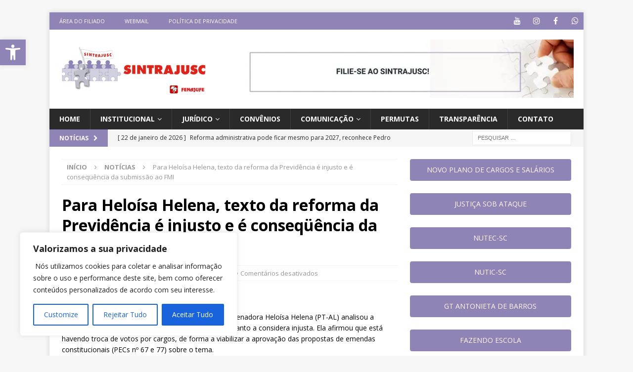

--- FILE ---
content_type: text/html; charset=UTF-8
request_url: https://www.sintrajusc.org.br/para-heloisa-helena-texto-da-reforma-da-previdencia-e-injusto-e-e-consequencia-da-submissao-ao-fmi/
body_size: 40684
content:
<!DOCTYPE html>
<html class="no-js mh-one-sb" lang="pt-BR">
<head>
<meta charset="UTF-8">
<meta name="viewport" content="width=device-width, initial-scale=1.0">
<link rel="profile" href="http://gmpg.org/xfn/11" />
<title>Para Heloísa Helena, texto da reforma da Previdência é injusto e é conseqüência da submissão ao FMI &#8211; Sintrajusc</title>
<meta name='robots' content='max-image-preview:large' />
	<style>img:is([sizes="auto" i], [sizes^="auto," i]) { contain-intrinsic-size: 3000px 1500px }</style>
	<meta name="dlm-version" content="5.1.4"><link rel='dns-prefetch' href='//fonts.googleapis.com' />
<link rel="alternate" type="application/rss+xml" title="Feed para Sintrajusc &raquo;" href="https://www.sintrajusc.org.br/feed/" />
<script type="text/javascript">
/* <![CDATA[ */
window._wpemojiSettings = {"baseUrl":"https:\/\/s.w.org\/images\/core\/emoji\/16.0.1\/72x72\/","ext":".png","svgUrl":"https:\/\/s.w.org\/images\/core\/emoji\/16.0.1\/svg\/","svgExt":".svg","source":{"concatemoji":"https:\/\/www.sintrajusc.org.br\/wp-includes\/js\/wp-emoji-release.min.js?ver=6.8.3"}};
/*! This file is auto-generated */
!function(s,n){var o,i,e;function c(e){try{var t={supportTests:e,timestamp:(new Date).valueOf()};sessionStorage.setItem(o,JSON.stringify(t))}catch(e){}}function p(e,t,n){e.clearRect(0,0,e.canvas.width,e.canvas.height),e.fillText(t,0,0);var t=new Uint32Array(e.getImageData(0,0,e.canvas.width,e.canvas.height).data),a=(e.clearRect(0,0,e.canvas.width,e.canvas.height),e.fillText(n,0,0),new Uint32Array(e.getImageData(0,0,e.canvas.width,e.canvas.height).data));return t.every(function(e,t){return e===a[t]})}function u(e,t){e.clearRect(0,0,e.canvas.width,e.canvas.height),e.fillText(t,0,0);for(var n=e.getImageData(16,16,1,1),a=0;a<n.data.length;a++)if(0!==n.data[a])return!1;return!0}function f(e,t,n,a){switch(t){case"flag":return n(e,"\ud83c\udff3\ufe0f\u200d\u26a7\ufe0f","\ud83c\udff3\ufe0f\u200b\u26a7\ufe0f")?!1:!n(e,"\ud83c\udde8\ud83c\uddf6","\ud83c\udde8\u200b\ud83c\uddf6")&&!n(e,"\ud83c\udff4\udb40\udc67\udb40\udc62\udb40\udc65\udb40\udc6e\udb40\udc67\udb40\udc7f","\ud83c\udff4\u200b\udb40\udc67\u200b\udb40\udc62\u200b\udb40\udc65\u200b\udb40\udc6e\u200b\udb40\udc67\u200b\udb40\udc7f");case"emoji":return!a(e,"\ud83e\udedf")}return!1}function g(e,t,n,a){var r="undefined"!=typeof WorkerGlobalScope&&self instanceof WorkerGlobalScope?new OffscreenCanvas(300,150):s.createElement("canvas"),o=r.getContext("2d",{willReadFrequently:!0}),i=(o.textBaseline="top",o.font="600 32px Arial",{});return e.forEach(function(e){i[e]=t(o,e,n,a)}),i}function t(e){var t=s.createElement("script");t.src=e,t.defer=!0,s.head.appendChild(t)}"undefined"!=typeof Promise&&(o="wpEmojiSettingsSupports",i=["flag","emoji"],n.supports={everything:!0,everythingExceptFlag:!0},e=new Promise(function(e){s.addEventListener("DOMContentLoaded",e,{once:!0})}),new Promise(function(t){var n=function(){try{var e=JSON.parse(sessionStorage.getItem(o));if("object"==typeof e&&"number"==typeof e.timestamp&&(new Date).valueOf()<e.timestamp+604800&&"object"==typeof e.supportTests)return e.supportTests}catch(e){}return null}();if(!n){if("undefined"!=typeof Worker&&"undefined"!=typeof OffscreenCanvas&&"undefined"!=typeof URL&&URL.createObjectURL&&"undefined"!=typeof Blob)try{var e="postMessage("+g.toString()+"("+[JSON.stringify(i),f.toString(),p.toString(),u.toString()].join(",")+"));",a=new Blob([e],{type:"text/javascript"}),r=new Worker(URL.createObjectURL(a),{name:"wpTestEmojiSupports"});return void(r.onmessage=function(e){c(n=e.data),r.terminate(),t(n)})}catch(e){}c(n=g(i,f,p,u))}t(n)}).then(function(e){for(var t in e)n.supports[t]=e[t],n.supports.everything=n.supports.everything&&n.supports[t],"flag"!==t&&(n.supports.everythingExceptFlag=n.supports.everythingExceptFlag&&n.supports[t]);n.supports.everythingExceptFlag=n.supports.everythingExceptFlag&&!n.supports.flag,n.DOMReady=!1,n.readyCallback=function(){n.DOMReady=!0}}).then(function(){return e}).then(function(){var e;n.supports.everything||(n.readyCallback(),(e=n.source||{}).concatemoji?t(e.concatemoji):e.wpemoji&&e.twemoji&&(t(e.twemoji),t(e.wpemoji)))}))}((window,document),window._wpemojiSettings);
/* ]]> */
</script>
<link rel='stylesheet' id='pt-cv-public-style-css' href='https://www.sintrajusc.org.br/wp-content/plugins/content-views-query-and-display-post-page/public/assets/css/cv.css?ver=4.2' type='text/css' media='all' />
<link rel='stylesheet' id='sbi_styles-css' href='https://www.sintrajusc.org.br/wp-content/plugins/instagram-feed/css/sbi-styles.min.css?ver=6.9.1' type='text/css' media='all' />
<style id='wp-emoji-styles-inline-css' type='text/css'>

	img.wp-smiley, img.emoji {
		display: inline !important;
		border: none !important;
		box-shadow: none !important;
		height: 1em !important;
		width: 1em !important;
		margin: 0 0.07em !important;
		vertical-align: -0.1em !important;
		background: none !important;
		padding: 0 !important;
	}
</style>
<link rel='stylesheet' id='wp-block-library-css' href='https://www.sintrajusc.org.br/wp-includes/css/dist/block-library/style.min.css?ver=6.8.3' type='text/css' media='all' />
<style id='classic-theme-styles-inline-css' type='text/css'>
/*! This file is auto-generated */
.wp-block-button__link{color:#fff;background-color:#32373c;border-radius:9999px;box-shadow:none;text-decoration:none;padding:calc(.667em + 2px) calc(1.333em + 2px);font-size:1.125em}.wp-block-file__button{background:#32373c;color:#fff;text-decoration:none}
</style>
<style id='eventpost-timeline-style-inline-css' type='text/css'>
.event_timeline{overflow-x:hidden;padding:22px 0 0;position:relative}.event_timeline:before{background-color:#000;content:"";height:2px;position:absolute;top:22px;width:100%}.event_timeline .track{align-items:flex-start;display:flex;flex-flow:nowrap;position:relative;transition:all 1s;white-space:nowrap;z-index:0}.event_timeline .event_item{display:inline-block;padding:2.5rem 1rem 1rem;position:relative;text-align:center;white-space:normal}.event_timeline .event_item.event_past{opacity:1}.event_timeline .event_item .anchor{background-color:#000;border-radius:50%;content:"";display:block;height:28px;left:calc(50% - 8px);position:absolute;top:-30px;width:28px}.event_timeline .event_item .anchor:before{background-color:inherit;content:"";display:block;height:2.3rem;left:50%;position:absolute;top:28px;width:1px}.event_timeline .event_item .event_date{font-weight:700}.event_timeline .event_item h5{line-height:1;margin:0;padding:0}.event_timeline .next,.event_timeline .previous{background-color:#000;border-radius:50%;content:"";cursor:pointer;display:block;height:40px;position:absolute;top:1.5px;width:40px;z-index:1}.event_timeline .next:after,.event_timeline .previous:after{border-bottom:3px solid #fff;border-left:3px solid #fff;content:"";font-size:0;height:10px;position:absolute;top:14.8333333333px;transition:left .3s;width:10px;z-index:3}.event_timeline .next{right:0}.event_timeline .next:after{left:11.5px;transform:rotate(-135deg)}.event_timeline .next:focus:after,.event_timeline .next:hover:after{left:14.5px}.event_timeline .previous{display:none;left:0}.event_timeline .previous:after{left:15px;transform:rotate(45deg)}.event_timeline .previous:focus:after,.event_timeline .previous:hover:after{left:12px}

</style>
<link rel='stylesheet' id='event-post-map-css' href='https://www.sintrajusc.org.br/wp-content/plugins/event-post/build/map/event-map.css?ver=6.8.3' type='text/css' media='all' />
<style id='global-styles-inline-css' type='text/css'>
:root{--wp--preset--aspect-ratio--square: 1;--wp--preset--aspect-ratio--4-3: 4/3;--wp--preset--aspect-ratio--3-4: 3/4;--wp--preset--aspect-ratio--3-2: 3/2;--wp--preset--aspect-ratio--2-3: 2/3;--wp--preset--aspect-ratio--16-9: 16/9;--wp--preset--aspect-ratio--9-16: 9/16;--wp--preset--color--black: #000000;--wp--preset--color--cyan-bluish-gray: #abb8c3;--wp--preset--color--white: #ffffff;--wp--preset--color--pale-pink: #f78da7;--wp--preset--color--vivid-red: #cf2e2e;--wp--preset--color--luminous-vivid-orange: #ff6900;--wp--preset--color--luminous-vivid-amber: #fcb900;--wp--preset--color--light-green-cyan: #7bdcb5;--wp--preset--color--vivid-green-cyan: #00d084;--wp--preset--color--pale-cyan-blue: #8ed1fc;--wp--preset--color--vivid-cyan-blue: #0693e3;--wp--preset--color--vivid-purple: #9b51e0;--wp--preset--gradient--vivid-cyan-blue-to-vivid-purple: linear-gradient(135deg,rgba(6,147,227,1) 0%,rgb(155,81,224) 100%);--wp--preset--gradient--light-green-cyan-to-vivid-green-cyan: linear-gradient(135deg,rgb(122,220,180) 0%,rgb(0,208,130) 100%);--wp--preset--gradient--luminous-vivid-amber-to-luminous-vivid-orange: linear-gradient(135deg,rgba(252,185,0,1) 0%,rgba(255,105,0,1) 100%);--wp--preset--gradient--luminous-vivid-orange-to-vivid-red: linear-gradient(135deg,rgba(255,105,0,1) 0%,rgb(207,46,46) 100%);--wp--preset--gradient--very-light-gray-to-cyan-bluish-gray: linear-gradient(135deg,rgb(238,238,238) 0%,rgb(169,184,195) 100%);--wp--preset--gradient--cool-to-warm-spectrum: linear-gradient(135deg,rgb(74,234,220) 0%,rgb(151,120,209) 20%,rgb(207,42,186) 40%,rgb(238,44,130) 60%,rgb(251,105,98) 80%,rgb(254,248,76) 100%);--wp--preset--gradient--blush-light-purple: linear-gradient(135deg,rgb(255,206,236) 0%,rgb(152,150,240) 100%);--wp--preset--gradient--blush-bordeaux: linear-gradient(135deg,rgb(254,205,165) 0%,rgb(254,45,45) 50%,rgb(107,0,62) 100%);--wp--preset--gradient--luminous-dusk: linear-gradient(135deg,rgb(255,203,112) 0%,rgb(199,81,192) 50%,rgb(65,88,208) 100%);--wp--preset--gradient--pale-ocean: linear-gradient(135deg,rgb(255,245,203) 0%,rgb(182,227,212) 50%,rgb(51,167,181) 100%);--wp--preset--gradient--electric-grass: linear-gradient(135deg,rgb(202,248,128) 0%,rgb(113,206,126) 100%);--wp--preset--gradient--midnight: linear-gradient(135deg,rgb(2,3,129) 0%,rgb(40,116,252) 100%);--wp--preset--font-size--small: 13px;--wp--preset--font-size--medium: 20px;--wp--preset--font-size--large: 36px;--wp--preset--font-size--x-large: 42px;--wp--preset--spacing--20: 0.44rem;--wp--preset--spacing--30: 0.67rem;--wp--preset--spacing--40: 1rem;--wp--preset--spacing--50: 1.5rem;--wp--preset--spacing--60: 2.25rem;--wp--preset--spacing--70: 3.38rem;--wp--preset--spacing--80: 5.06rem;--wp--preset--shadow--natural: 6px 6px 9px rgba(0, 0, 0, 0.2);--wp--preset--shadow--deep: 12px 12px 50px rgba(0, 0, 0, 0.4);--wp--preset--shadow--sharp: 6px 6px 0px rgba(0, 0, 0, 0.2);--wp--preset--shadow--outlined: 6px 6px 0px -3px rgba(255, 255, 255, 1), 6px 6px rgba(0, 0, 0, 1);--wp--preset--shadow--crisp: 6px 6px 0px rgba(0, 0, 0, 1);}:where(.is-layout-flex){gap: 0.5em;}:where(.is-layout-grid){gap: 0.5em;}body .is-layout-flex{display: flex;}.is-layout-flex{flex-wrap: wrap;align-items: center;}.is-layout-flex > :is(*, div){margin: 0;}body .is-layout-grid{display: grid;}.is-layout-grid > :is(*, div){margin: 0;}:where(.wp-block-columns.is-layout-flex){gap: 2em;}:where(.wp-block-columns.is-layout-grid){gap: 2em;}:where(.wp-block-post-template.is-layout-flex){gap: 1.25em;}:where(.wp-block-post-template.is-layout-grid){gap: 1.25em;}.has-black-color{color: var(--wp--preset--color--black) !important;}.has-cyan-bluish-gray-color{color: var(--wp--preset--color--cyan-bluish-gray) !important;}.has-white-color{color: var(--wp--preset--color--white) !important;}.has-pale-pink-color{color: var(--wp--preset--color--pale-pink) !important;}.has-vivid-red-color{color: var(--wp--preset--color--vivid-red) !important;}.has-luminous-vivid-orange-color{color: var(--wp--preset--color--luminous-vivid-orange) !important;}.has-luminous-vivid-amber-color{color: var(--wp--preset--color--luminous-vivid-amber) !important;}.has-light-green-cyan-color{color: var(--wp--preset--color--light-green-cyan) !important;}.has-vivid-green-cyan-color{color: var(--wp--preset--color--vivid-green-cyan) !important;}.has-pale-cyan-blue-color{color: var(--wp--preset--color--pale-cyan-blue) !important;}.has-vivid-cyan-blue-color{color: var(--wp--preset--color--vivid-cyan-blue) !important;}.has-vivid-purple-color{color: var(--wp--preset--color--vivid-purple) !important;}.has-black-background-color{background-color: var(--wp--preset--color--black) !important;}.has-cyan-bluish-gray-background-color{background-color: var(--wp--preset--color--cyan-bluish-gray) !important;}.has-white-background-color{background-color: var(--wp--preset--color--white) !important;}.has-pale-pink-background-color{background-color: var(--wp--preset--color--pale-pink) !important;}.has-vivid-red-background-color{background-color: var(--wp--preset--color--vivid-red) !important;}.has-luminous-vivid-orange-background-color{background-color: var(--wp--preset--color--luminous-vivid-orange) !important;}.has-luminous-vivid-amber-background-color{background-color: var(--wp--preset--color--luminous-vivid-amber) !important;}.has-light-green-cyan-background-color{background-color: var(--wp--preset--color--light-green-cyan) !important;}.has-vivid-green-cyan-background-color{background-color: var(--wp--preset--color--vivid-green-cyan) !important;}.has-pale-cyan-blue-background-color{background-color: var(--wp--preset--color--pale-cyan-blue) !important;}.has-vivid-cyan-blue-background-color{background-color: var(--wp--preset--color--vivid-cyan-blue) !important;}.has-vivid-purple-background-color{background-color: var(--wp--preset--color--vivid-purple) !important;}.has-black-border-color{border-color: var(--wp--preset--color--black) !important;}.has-cyan-bluish-gray-border-color{border-color: var(--wp--preset--color--cyan-bluish-gray) !important;}.has-white-border-color{border-color: var(--wp--preset--color--white) !important;}.has-pale-pink-border-color{border-color: var(--wp--preset--color--pale-pink) !important;}.has-vivid-red-border-color{border-color: var(--wp--preset--color--vivid-red) !important;}.has-luminous-vivid-orange-border-color{border-color: var(--wp--preset--color--luminous-vivid-orange) !important;}.has-luminous-vivid-amber-border-color{border-color: var(--wp--preset--color--luminous-vivid-amber) !important;}.has-light-green-cyan-border-color{border-color: var(--wp--preset--color--light-green-cyan) !important;}.has-vivid-green-cyan-border-color{border-color: var(--wp--preset--color--vivid-green-cyan) !important;}.has-pale-cyan-blue-border-color{border-color: var(--wp--preset--color--pale-cyan-blue) !important;}.has-vivid-cyan-blue-border-color{border-color: var(--wp--preset--color--vivid-cyan-blue) !important;}.has-vivid-purple-border-color{border-color: var(--wp--preset--color--vivid-purple) !important;}.has-vivid-cyan-blue-to-vivid-purple-gradient-background{background: var(--wp--preset--gradient--vivid-cyan-blue-to-vivid-purple) !important;}.has-light-green-cyan-to-vivid-green-cyan-gradient-background{background: var(--wp--preset--gradient--light-green-cyan-to-vivid-green-cyan) !important;}.has-luminous-vivid-amber-to-luminous-vivid-orange-gradient-background{background: var(--wp--preset--gradient--luminous-vivid-amber-to-luminous-vivid-orange) !important;}.has-luminous-vivid-orange-to-vivid-red-gradient-background{background: var(--wp--preset--gradient--luminous-vivid-orange-to-vivid-red) !important;}.has-very-light-gray-to-cyan-bluish-gray-gradient-background{background: var(--wp--preset--gradient--very-light-gray-to-cyan-bluish-gray) !important;}.has-cool-to-warm-spectrum-gradient-background{background: var(--wp--preset--gradient--cool-to-warm-spectrum) !important;}.has-blush-light-purple-gradient-background{background: var(--wp--preset--gradient--blush-light-purple) !important;}.has-blush-bordeaux-gradient-background{background: var(--wp--preset--gradient--blush-bordeaux) !important;}.has-luminous-dusk-gradient-background{background: var(--wp--preset--gradient--luminous-dusk) !important;}.has-pale-ocean-gradient-background{background: var(--wp--preset--gradient--pale-ocean) !important;}.has-electric-grass-gradient-background{background: var(--wp--preset--gradient--electric-grass) !important;}.has-midnight-gradient-background{background: var(--wp--preset--gradient--midnight) !important;}.has-small-font-size{font-size: var(--wp--preset--font-size--small) !important;}.has-medium-font-size{font-size: var(--wp--preset--font-size--medium) !important;}.has-large-font-size{font-size: var(--wp--preset--font-size--large) !important;}.has-x-large-font-size{font-size: var(--wp--preset--font-size--x-large) !important;}
:where(.wp-block-post-template.is-layout-flex){gap: 1.25em;}:where(.wp-block-post-template.is-layout-grid){gap: 1.25em;}
:where(.wp-block-columns.is-layout-flex){gap: 2em;}:where(.wp-block-columns.is-layout-grid){gap: 2em;}
:root :where(.wp-block-pullquote){font-size: 1.5em;line-height: 1.6;}
</style>
<link rel='stylesheet' id='event-post-css' href='https://www.sintrajusc.org.br/wp-content/plugins/event-post/build/front/front.css?ver=1760876981' type='text/css' media='all' />
<link rel='stylesheet' id='dashicons-css' href='https://www.sintrajusc.org.br/wp-includes/css/dashicons.min.css?ver=6.8.3' type='text/css' media='all' />
<link rel='stylesheet' id='sow-button-base-css' href='https://www.sintrajusc.org.br/wp-content/plugins/so-widgets-bundle/widgets/button/css/style.css?ver=1.69.3' type='text/css' media='all' />
<link rel='stylesheet' id='sow-button-flat-5dad8d88f8dd-css' href='https://www.sintrajusc.org.br/wp-content/uploads/siteorigin-widgets/sow-button-flat-5dad8d88f8dd.css?ver=6.8.3' type='text/css' media='all' />
<link rel='stylesheet' id='sow-google-font-roboto-css' href='https://fonts.googleapis.com/css?family=Roboto%3A700&#038;ver=6.8.3' type='text/css' media='all' />
<link rel='stylesheet' id='sow-button-flat-5db04aa49a86-css' href='https://www.sintrajusc.org.br/wp-content/uploads/siteorigin-widgets/sow-button-flat-5db04aa49a86.css?ver=6.8.3' type='text/css' media='all' />
<link rel='stylesheet' id='sow-button-flat-e83c7d27abef-css' href='https://www.sintrajusc.org.br/wp-content/uploads/siteorigin-widgets/sow-button-flat-e83c7d27abef.css?ver=6.8.3' type='text/css' media='all' />
<link rel='stylesheet' id='sow-button-flat-eab3feba0b47-css' href='https://www.sintrajusc.org.br/wp-content/uploads/siteorigin-widgets/sow-button-flat-eab3feba0b47.css?ver=6.8.3' type='text/css' media='all' />
<link rel='stylesheet' id='sow-image-default-8b5b6f678277-css' href='https://www.sintrajusc.org.br/wp-content/uploads/siteorigin-widgets/sow-image-default-8b5b6f678277.css?ver=6.8.3' type='text/css' media='all' />
<link rel='stylesheet' id='sow-button-flat-9e213b53b72e-css' href='https://www.sintrajusc.org.br/wp-content/uploads/siteorigin-widgets/sow-button-flat-9e213b53b72e.css?ver=6.8.3' type='text/css' media='all' />
<link rel='stylesheet' id='sow-button-flat-6ad0fb127fef-css' href='https://www.sintrajusc.org.br/wp-content/uploads/siteorigin-widgets/sow-button-flat-6ad0fb127fef.css?ver=6.8.3' type='text/css' media='all' />
<link rel='stylesheet' id='pojo-a11y-css' href='https://www.sintrajusc.org.br/wp-content/plugins/pojo-accessibility/modules/legacy/assets/css/style.min.css?ver=1.0.0' type='text/css' media='all' />
<link rel='stylesheet' id='mh-font-awesome-css' href='https://www.sintrajusc.org.br/wp-content/themes/mh-magazine/includes/font-awesome.min.css' type='text/css' media='all' />
<link rel='stylesheet' id='mh-magazine-css' href='https://www.sintrajusc.org.br/wp-content/themes/mh-magazine/style.css?ver=3.10.0' type='text/css' media='all' />
<link rel='stylesheet' id='mh-google-fonts-css' href='https://fonts.googleapis.com/css?family=Open+Sans:300,400,400italic,600,700' type='text/css' media='all' />
<link rel='stylesheet' id='simple-social-icons-font-css' href='https://www.sintrajusc.org.br/wp-content/plugins/simple-social-icons/css/style.css?ver=3.0.2' type='text/css' media='all' />
<link rel='stylesheet' id='newsletter-css' href='https://www.sintrajusc.org.br/wp-content/plugins/newsletter/style.css?ver=9.0.4' type='text/css' media='all' />
<link rel='stylesheet' id='__EPYT__style-css' href='https://www.sintrajusc.org.br/wp-content/plugins/youtube-embed-plus/styles/ytprefs.min.css?ver=14.2.3' type='text/css' media='all' />
<style id='__EPYT__style-inline-css' type='text/css'>

                .epyt-gallery-thumb {
                        width: 33.333%;
                }
                
</style>
<script type="text/javascript" id="cookie-law-info-js-extra">
/* <![CDATA[ */
var _ckyConfig = {"_ipData":[],"_assetsURL":"https:\/\/www.sintrajusc.org.br\/wp-content\/plugins\/cookie-law-info\/lite\/frontend\/images\/","_publicURL":"https:\/\/www.sintrajusc.org.br","_expiry":"365","_categories":[{"name":"Necess\u00e1rio","slug":"necessary","isNecessary":true,"ccpaDoNotSell":true,"cookies":[{"cookieID":"cookielawinfo-checkbox-analytics","domain":"sintrajusc.org.br","provider":""},{"cookieID":"cookielawinfo-checkbox-functional","domain":"sintrajusc.org.br","provider":""},{"cookieID":"cookielawinfo-checkbox-necessary","domain":"sintrajusc.org.br","provider":""},{"cookieID":"cookielawinfo-checkbox-others","domain":"sintrajusc.org.br","provider":""},{"cookieID":"cookielawinfo-checkbox-performance","domain":"gramadotrip.com.br","provider":""},{"cookieID":"viewed_cookie_policy","domain":"sintrajusc.org.br","provider":""}],"active":true,"defaultConsent":{"gdpr":true,"ccpa":true}},{"name":"Funcional ","slug":"functional","isNecessary":false,"ccpaDoNotSell":true,"cookies":[],"active":true,"defaultConsent":{"gdpr":false,"ccpa":false}},{"name":" An\u00e1lise","slug":"analytics","isNecessary":false,"ccpaDoNotSell":true,"cookies":[],"active":true,"defaultConsent":{"gdpr":false,"ccpa":false}},{"name":"Desempenho","slug":"performance","isNecessary":false,"ccpaDoNotSell":true,"cookies":[],"active":true,"defaultConsent":{"gdpr":false,"ccpa":false}},{"name":" An\u00fancio","slug":"advertisement","isNecessary":false,"ccpaDoNotSell":true,"cookies":[],"active":true,"defaultConsent":{"gdpr":false,"ccpa":false}}],"_activeLaw":"gdpr","_rootDomain":"","_block":"1","_showBanner":"1","_bannerConfig":{"settings":{"type":"box","preferenceCenterType":"popup","position":"bottom-left","applicableLaw":"gdpr"},"behaviours":{"reloadBannerOnAccept":false,"loadAnalyticsByDefault":false,"animations":{"onLoad":"animate","onHide":"sticky"}},"config":{"revisitConsent":{"status":true,"tag":"revisit-consent","position":"bottom-left","meta":{"url":"#"},"styles":{"background-color":"#0056A7"},"elements":{"title":{"type":"text","tag":"revisit-consent-title","status":true,"styles":{"color":"#0056a7"}}}},"preferenceCenter":{"toggle":{"status":true,"tag":"detail-category-toggle","type":"toggle","states":{"active":{"styles":{"background-color":"#1863DC"}},"inactive":{"styles":{"background-color":"#D0D5D2"}}}}},"categoryPreview":{"status":false,"toggle":{"status":true,"tag":"detail-category-preview-toggle","type":"toggle","states":{"active":{"styles":{"background-color":"#1863DC"}},"inactive":{"styles":{"background-color":"#D0D5D2"}}}}},"videoPlaceholder":{"status":true,"styles":{"background-color":"#000000","border-color":"#000000","color":"#ffffff"}},"readMore":{"status":false,"tag":"readmore-button","type":"link","meta":{"noFollow":true,"newTab":true},"styles":{"color":"#1863DC","background-color":"transparent","border-color":"transparent"}},"auditTable":{"status":true},"optOption":{"status":true,"toggle":{"status":true,"tag":"optout-option-toggle","type":"toggle","states":{"active":{"styles":{"background-color":"#1863dc"}},"inactive":{"styles":{"background-color":"#FFFFFF"}}}}}}},"_version":"3.3.5","_logConsent":"1","_tags":[{"tag":"accept-button","styles":{"color":"#FFFFFF","background-color":"#1863DC","border-color":"#1863DC"}},{"tag":"reject-button","styles":{"color":"#1863DC","background-color":"transparent","border-color":"#1863DC"}},{"tag":"settings-button","styles":{"color":"#1863DC","background-color":"transparent","border-color":"#1863DC"}},{"tag":"readmore-button","styles":{"color":"#1863DC","background-color":"transparent","border-color":"transparent"}},{"tag":"donotsell-button","styles":{"color":"#1863DC","background-color":"transparent","border-color":"transparent"}},{"tag":"accept-button","styles":{"color":"#FFFFFF","background-color":"#1863DC","border-color":"#1863DC"}},{"tag":"revisit-consent","styles":{"background-color":"#0056A7"}}],"_shortCodes":[{"key":"cky_readmore","content":"<a href=\"https:\/\/www.sintrajusc.org.br\/politica-de-privacidade\/\" class=\"cky-policy\" aria-label=\"Para saber mais sobre nossas pol\u00edticas, clique aqui.\" target=\"_blank\" rel=\"noopener\" data-cky-tag=\"readmore-button\">Para saber mais sobre nossas pol\u00edticas, clique aqui.<\/a>","tag":"readmore-button","status":false,"attributes":{"rel":"nofollow","target":"_blank"}},{"key":"cky_show_desc","content":"<button class=\"cky-show-desc-btn\" data-cky-tag=\"show-desc-button\" aria-label=\"Mostre mais.\">Mostre mais.<\/button>","tag":"show-desc-button","status":true,"attributes":[]},{"key":"cky_hide_desc","content":"<button class=\"cky-show-desc-btn\" data-cky-tag=\"hide-desc-button\" aria-label=\"Mostre menos.\">Mostre menos.<\/button>","tag":"hide-desc-button","status":true,"attributes":[]},{"key":"cky_category_toggle_label","content":"[cky_{{status}}_category_label] [cky_preference_{{category_slug}}_title]","tag":"","status":true,"attributes":[]},{"key":"cky_enable_category_label","content":"Enable","tag":"","status":true,"attributes":[]},{"key":"cky_disable_category_label","content":"Disable","tag":"","status":true,"attributes":[]},{"key":"cky_video_placeholder","content":"<div class=\"video-placeholder-normal\" data-cky-tag=\"video-placeholder\" id=\"[UNIQUEID]\"><p class=\"video-placeholder-text-normal\" data-cky-tag=\"placeholder-title\">Aceite os cookies para acessar este conte\u00fado.<\/p><\/div>","tag":"","status":true,"attributes":[]},{"key":"cky_enable_optout_label","content":"Enable","tag":"","status":true,"attributes":[]},{"key":"cky_disable_optout_label","content":"Disable","tag":"","status":true,"attributes":[]},{"key":"cky_optout_toggle_label","content":"[cky_{{status}}_optout_label] [cky_optout_option_title]","tag":"","status":true,"attributes":[]},{"key":"cky_optout_option_title","content":"Do Not Sell or Share My Personal Information","tag":"","status":true,"attributes":[]},{"key":"cky_optout_close_label","content":"Close","tag":"","status":true,"attributes":[]},{"key":"cky_preference_close_label","content":"Close","tag":"","status":true,"attributes":[]}],"_rtl":"","_language":"en","_providersToBlock":[]};
var _ckyStyles = {"css":".cky-overlay{background: #000000; opacity: 0.4; position: fixed; top: 0; left: 0; width: 100%; height: 100%; z-index: 99999999;}.cky-hide{display: none;}.cky-btn-revisit-wrapper{display: flex; align-items: center; justify-content: center; background: #0056a7; width: 45px; height: 45px; border-radius: 50%; position: fixed; z-index: 999999; cursor: pointer;}.cky-revisit-bottom-left{bottom: 15px; left: 15px;}.cky-revisit-bottom-right{bottom: 15px; right: 15px;}.cky-btn-revisit-wrapper .cky-btn-revisit{display: flex; align-items: center; justify-content: center; background: none; border: none; cursor: pointer; position: relative; margin: 0; padding: 0;}.cky-btn-revisit-wrapper .cky-btn-revisit img{max-width: fit-content; margin: 0; height: 30px; width: 30px;}.cky-revisit-bottom-left:hover::before{content: attr(data-tooltip); position: absolute; background: #4e4b66; color: #ffffff; left: calc(100% + 7px); font-size: 12px; line-height: 16px; width: max-content; padding: 4px 8px; border-radius: 4px;}.cky-revisit-bottom-left:hover::after{position: absolute; content: \"\"; border: 5px solid transparent; left: calc(100% + 2px); border-left-width: 0; border-right-color: #4e4b66;}.cky-revisit-bottom-right:hover::before{content: attr(data-tooltip); position: absolute; background: #4e4b66; color: #ffffff; right: calc(100% + 7px); font-size: 12px; line-height: 16px; width: max-content; padding: 4px 8px; border-radius: 4px;}.cky-revisit-bottom-right:hover::after{position: absolute; content: \"\"; border: 5px solid transparent; right: calc(100% + 2px); border-right-width: 0; border-left-color: #4e4b66;}.cky-revisit-hide{display: none;}.cky-consent-container{position: fixed; width: 440px; box-sizing: border-box; z-index: 9999999; border-radius: 6px;}.cky-consent-container .cky-consent-bar{background: #ffffff; border: 1px solid; padding: 20px 26px; box-shadow: 0 -1px 10px 0 #acabab4d; border-radius: 6px;}.cky-box-bottom-left{bottom: 40px; left: 40px;}.cky-box-bottom-right{bottom: 40px; right: 40px;}.cky-box-top-left{top: 40px; left: 40px;}.cky-box-top-right{top: 40px; right: 40px;}.cky-custom-brand-logo-wrapper .cky-custom-brand-logo{width: 100px; height: auto; margin: 0 0 12px 0;}.cky-notice .cky-title{color: #212121; font-weight: 700; font-size: 18px; line-height: 24px; margin: 0 0 12px 0;}.cky-notice-des *,.cky-preference-content-wrapper *,.cky-accordion-header-des *,.cky-gpc-wrapper .cky-gpc-desc *{font-size: 14px;}.cky-notice-des{color: #212121; font-size: 14px; line-height: 24px; font-weight: 400;}.cky-notice-des img{height: 25px; width: 25px;}.cky-consent-bar .cky-notice-des p,.cky-gpc-wrapper .cky-gpc-desc p,.cky-preference-body-wrapper .cky-preference-content-wrapper p,.cky-accordion-header-wrapper .cky-accordion-header-des p,.cky-cookie-des-table li div:last-child p{color: inherit; margin-top: 0; overflow-wrap: break-word;}.cky-notice-des P:last-child,.cky-preference-content-wrapper p:last-child,.cky-cookie-des-table li div:last-child p:last-child,.cky-gpc-wrapper .cky-gpc-desc p:last-child{margin-bottom: 0;}.cky-notice-des a.cky-policy,.cky-notice-des button.cky-policy{font-size: 14px; color: #1863dc; white-space: nowrap; cursor: pointer; background: transparent; border: 1px solid; text-decoration: underline;}.cky-notice-des button.cky-policy{padding: 0;}.cky-notice-des a.cky-policy:focus-visible,.cky-notice-des button.cky-policy:focus-visible,.cky-preference-content-wrapper .cky-show-desc-btn:focus-visible,.cky-accordion-header .cky-accordion-btn:focus-visible,.cky-preference-header .cky-btn-close:focus-visible,.cky-switch input[type=\"checkbox\"]:focus-visible,.cky-footer-wrapper a:focus-visible,.cky-btn:focus-visible{outline: 2px solid #1863dc; outline-offset: 2px;}.cky-btn:focus:not(:focus-visible),.cky-accordion-header .cky-accordion-btn:focus:not(:focus-visible),.cky-preference-content-wrapper .cky-show-desc-btn:focus:not(:focus-visible),.cky-btn-revisit-wrapper .cky-btn-revisit:focus:not(:focus-visible),.cky-preference-header .cky-btn-close:focus:not(:focus-visible),.cky-consent-bar .cky-banner-btn-close:focus:not(:focus-visible){outline: 0;}button.cky-show-desc-btn:not(:hover):not(:active){color: #1863dc; background: transparent;}button.cky-accordion-btn:not(:hover):not(:active),button.cky-banner-btn-close:not(:hover):not(:active),button.cky-btn-revisit:not(:hover):not(:active),button.cky-btn-close:not(:hover):not(:active){background: transparent;}.cky-consent-bar button:hover,.cky-modal.cky-modal-open button:hover,.cky-consent-bar button:focus,.cky-modal.cky-modal-open button:focus{text-decoration: none;}.cky-notice-btn-wrapper{display: flex; justify-content: flex-start; align-items: center; flex-wrap: wrap; margin-top: 16px;}.cky-notice-btn-wrapper .cky-btn{text-shadow: none; box-shadow: none;}.cky-btn{flex: auto; max-width: 100%; font-size: 14px; font-family: inherit; line-height: 24px; padding: 8px; font-weight: 500; margin: 0 8px 0 0; border-radius: 2px; cursor: pointer; text-align: center; text-transform: none; min-height: 0;}.cky-btn:hover{opacity: 0.8;}.cky-btn-customize{color: #1863dc; background: transparent; border: 2px solid #1863dc;}.cky-btn-reject{color: #1863dc; background: transparent; border: 2px solid #1863dc;}.cky-btn-accept{background: #1863dc; color: #ffffff; border: 2px solid #1863dc;}.cky-btn:last-child{margin-right: 0;}@media (max-width: 576px){.cky-box-bottom-left{bottom: 0; left: 0;}.cky-box-bottom-right{bottom: 0; right: 0;}.cky-box-top-left{top: 0; left: 0;}.cky-box-top-right{top: 0; right: 0;}}@media (max-width: 440px){.cky-box-bottom-left, .cky-box-bottom-right, .cky-box-top-left, .cky-box-top-right{width: 100%; max-width: 100%;}.cky-consent-container .cky-consent-bar{padding: 20px 0;}.cky-custom-brand-logo-wrapper, .cky-notice .cky-title, .cky-notice-des, .cky-notice-btn-wrapper{padding: 0 24px;}.cky-notice-des{max-height: 40vh; overflow-y: scroll;}.cky-notice-btn-wrapper{flex-direction: column; margin-top: 0;}.cky-btn{width: 100%; margin: 10px 0 0 0;}.cky-notice-btn-wrapper .cky-btn-customize{order: 2;}.cky-notice-btn-wrapper .cky-btn-reject{order: 3;}.cky-notice-btn-wrapper .cky-btn-accept{order: 1; margin-top: 16px;}}@media (max-width: 352px){.cky-notice .cky-title{font-size: 16px;}.cky-notice-des *{font-size: 12px;}.cky-notice-des, .cky-btn{font-size: 12px;}}.cky-modal.cky-modal-open{display: flex; visibility: visible; -webkit-transform: translate(-50%, -50%); -moz-transform: translate(-50%, -50%); -ms-transform: translate(-50%, -50%); -o-transform: translate(-50%, -50%); transform: translate(-50%, -50%); top: 50%; left: 50%; transition: all 1s ease;}.cky-modal{box-shadow: 0 32px 68px rgba(0, 0, 0, 0.3); margin: 0 auto; position: fixed; max-width: 100%; background: #ffffff; top: 50%; box-sizing: border-box; border-radius: 6px; z-index: 999999999; color: #212121; -webkit-transform: translate(-50%, 100%); -moz-transform: translate(-50%, 100%); -ms-transform: translate(-50%, 100%); -o-transform: translate(-50%, 100%); transform: translate(-50%, 100%); visibility: hidden; transition: all 0s ease;}.cky-preference-center{max-height: 79vh; overflow: hidden; width: 845px; overflow: hidden; flex: 1 1 0; display: flex; flex-direction: column; border-radius: 6px;}.cky-preference-header{display: flex; align-items: center; justify-content: space-between; padding: 22px 24px; border-bottom: 1px solid;}.cky-preference-header .cky-preference-title{font-size: 18px; font-weight: 700; line-height: 24px;}.cky-preference-header .cky-btn-close{margin: 0; cursor: pointer; vertical-align: middle; padding: 0; background: none; border: none; width: auto; height: auto; min-height: 0; line-height: 0; text-shadow: none; box-shadow: none;}.cky-preference-header .cky-btn-close img{margin: 0; height: 10px; width: 10px;}.cky-preference-body-wrapper{padding: 0 24px; flex: 1; overflow: auto; box-sizing: border-box;}.cky-preference-content-wrapper,.cky-gpc-wrapper .cky-gpc-desc{font-size: 14px; line-height: 24px; font-weight: 400; padding: 12px 0;}.cky-preference-content-wrapper{border-bottom: 1px solid;}.cky-preference-content-wrapper img{height: 25px; width: 25px;}.cky-preference-content-wrapper .cky-show-desc-btn{font-size: 14px; font-family: inherit; color: #1863dc; text-decoration: none; line-height: 24px; padding: 0; margin: 0; white-space: nowrap; cursor: pointer; background: transparent; border-color: transparent; text-transform: none; min-height: 0; text-shadow: none; box-shadow: none;}.cky-accordion-wrapper{margin-bottom: 10px;}.cky-accordion{border-bottom: 1px solid;}.cky-accordion:last-child{border-bottom: none;}.cky-accordion .cky-accordion-item{display: flex; margin-top: 10px;}.cky-accordion .cky-accordion-body{display: none;}.cky-accordion.cky-accordion-active .cky-accordion-body{display: block; padding: 0 22px; margin-bottom: 16px;}.cky-accordion-header-wrapper{cursor: pointer; width: 100%;}.cky-accordion-item .cky-accordion-header{display: flex; justify-content: space-between; align-items: center;}.cky-accordion-header .cky-accordion-btn{font-size: 16px; font-family: inherit; color: #212121; line-height: 24px; background: none; border: none; font-weight: 700; padding: 0; margin: 0; cursor: pointer; text-transform: none; min-height: 0; text-shadow: none; box-shadow: none;}.cky-accordion-header .cky-always-active{color: #008000; font-weight: 600; line-height: 24px; font-size: 14px;}.cky-accordion-header-des{font-size: 14px; line-height: 24px; margin: 10px 0 16px 0;}.cky-accordion-chevron{margin-right: 22px; position: relative; cursor: pointer;}.cky-accordion-chevron-hide{display: none;}.cky-accordion .cky-accordion-chevron i::before{content: \"\"; position: absolute; border-right: 1.4px solid; border-bottom: 1.4px solid; border-color: inherit; height: 6px; width: 6px; -webkit-transform: rotate(-45deg); -moz-transform: rotate(-45deg); -ms-transform: rotate(-45deg); -o-transform: rotate(-45deg); transform: rotate(-45deg); transition: all 0.2s ease-in-out; top: 8px;}.cky-accordion.cky-accordion-active .cky-accordion-chevron i::before{-webkit-transform: rotate(45deg); -moz-transform: rotate(45deg); -ms-transform: rotate(45deg); -o-transform: rotate(45deg); transform: rotate(45deg);}.cky-audit-table{background: #f4f4f4; border-radius: 6px;}.cky-audit-table .cky-empty-cookies-text{color: inherit; font-size: 12px; line-height: 24px; margin: 0; padding: 10px;}.cky-audit-table .cky-cookie-des-table{font-size: 12px; line-height: 24px; font-weight: normal; padding: 15px 10px; border-bottom: 1px solid; border-bottom-color: inherit; margin: 0;}.cky-audit-table .cky-cookie-des-table:last-child{border-bottom: none;}.cky-audit-table .cky-cookie-des-table li{list-style-type: none; display: flex; padding: 3px 0;}.cky-audit-table .cky-cookie-des-table li:first-child{padding-top: 0;}.cky-cookie-des-table li div:first-child{width: 100px; font-weight: 600; word-break: break-word; word-wrap: break-word;}.cky-cookie-des-table li div:last-child{flex: 1; word-break: break-word; word-wrap: break-word; margin-left: 8px;}.cky-footer-shadow{display: block; width: 100%; height: 40px; background: linear-gradient(180deg, rgba(255, 255, 255, 0) 0%, #ffffff 100%); position: absolute; bottom: calc(100% - 1px);}.cky-footer-wrapper{position: relative;}.cky-prefrence-btn-wrapper{display: flex; flex-wrap: wrap; align-items: center; justify-content: center; padding: 22px 24px; border-top: 1px solid;}.cky-prefrence-btn-wrapper .cky-btn{flex: auto; max-width: 100%; text-shadow: none; box-shadow: none;}.cky-btn-preferences{color: #1863dc; background: transparent; border: 2px solid #1863dc;}.cky-preference-header,.cky-preference-body-wrapper,.cky-preference-content-wrapper,.cky-accordion-wrapper,.cky-accordion,.cky-accordion-wrapper,.cky-footer-wrapper,.cky-prefrence-btn-wrapper{border-color: inherit;}@media (max-width: 845px){.cky-modal{max-width: calc(100% - 16px);}}@media (max-width: 576px){.cky-modal{max-width: 100%;}.cky-preference-center{max-height: 100vh;}.cky-prefrence-btn-wrapper{flex-direction: column;}.cky-accordion.cky-accordion-active .cky-accordion-body{padding-right: 0;}.cky-prefrence-btn-wrapper .cky-btn{width: 100%; margin: 10px 0 0 0;}.cky-prefrence-btn-wrapper .cky-btn-reject{order: 3;}.cky-prefrence-btn-wrapper .cky-btn-accept{order: 1; margin-top: 0;}.cky-prefrence-btn-wrapper .cky-btn-preferences{order: 2;}}@media (max-width: 425px){.cky-accordion-chevron{margin-right: 15px;}.cky-notice-btn-wrapper{margin-top: 0;}.cky-accordion.cky-accordion-active .cky-accordion-body{padding: 0 15px;}}@media (max-width: 352px){.cky-preference-header .cky-preference-title{font-size: 16px;}.cky-preference-header{padding: 16px 24px;}.cky-preference-content-wrapper *, .cky-accordion-header-des *{font-size: 12px;}.cky-preference-content-wrapper, .cky-preference-content-wrapper .cky-show-more, .cky-accordion-header .cky-always-active, .cky-accordion-header-des, .cky-preference-content-wrapper .cky-show-desc-btn, .cky-notice-des a.cky-policy{font-size: 12px;}.cky-accordion-header .cky-accordion-btn{font-size: 14px;}}.cky-switch{display: flex;}.cky-switch input[type=\"checkbox\"]{position: relative; width: 44px; height: 24px; margin: 0; background: #d0d5d2; -webkit-appearance: none; border-radius: 50px; cursor: pointer; outline: 0; border: none; top: 0;}.cky-switch input[type=\"checkbox\"]:checked{background: #1863dc;}.cky-switch input[type=\"checkbox\"]:before{position: absolute; content: \"\"; height: 20px; width: 20px; left: 2px; bottom: 2px; border-radius: 50%; background-color: white; -webkit-transition: 0.4s; transition: 0.4s; margin: 0;}.cky-switch input[type=\"checkbox\"]:after{display: none;}.cky-switch input[type=\"checkbox\"]:checked:before{-webkit-transform: translateX(20px); -ms-transform: translateX(20px); transform: translateX(20px);}@media (max-width: 425px){.cky-switch input[type=\"checkbox\"]{width: 38px; height: 21px;}.cky-switch input[type=\"checkbox\"]:before{height: 17px; width: 17px;}.cky-switch input[type=\"checkbox\"]:checked:before{-webkit-transform: translateX(17px); -ms-transform: translateX(17px); transform: translateX(17px);}}.cky-consent-bar .cky-banner-btn-close{position: absolute; right: 9px; top: 5px; background: none; border: none; cursor: pointer; padding: 0; margin: 0; min-height: 0; line-height: 0; height: auto; width: auto; text-shadow: none; box-shadow: none;}.cky-consent-bar .cky-banner-btn-close img{height: 9px; width: 9px; margin: 0;}.cky-notice-group{font-size: 14px; line-height: 24px; font-weight: 400; color: #212121;}.cky-notice-btn-wrapper .cky-btn-do-not-sell{font-size: 14px; line-height: 24px; padding: 6px 0; margin: 0; font-weight: 500; background: none; border-radius: 2px; border: none; cursor: pointer; text-align: left; color: #1863dc; background: transparent; border-color: transparent; box-shadow: none; text-shadow: none;}.cky-consent-bar .cky-banner-btn-close:focus-visible,.cky-notice-btn-wrapper .cky-btn-do-not-sell:focus-visible,.cky-opt-out-btn-wrapper .cky-btn:focus-visible,.cky-opt-out-checkbox-wrapper input[type=\"checkbox\"].cky-opt-out-checkbox:focus-visible{outline: 2px solid #1863dc; outline-offset: 2px;}@media (max-width: 440px){.cky-consent-container{width: 100%;}}@media (max-width: 352px){.cky-notice-des a.cky-policy, .cky-notice-btn-wrapper .cky-btn-do-not-sell{font-size: 12px;}}.cky-opt-out-wrapper{padding: 12px 0;}.cky-opt-out-wrapper .cky-opt-out-checkbox-wrapper{display: flex; align-items: center;}.cky-opt-out-checkbox-wrapper .cky-opt-out-checkbox-label{font-size: 16px; font-weight: 700; line-height: 24px; margin: 0 0 0 12px; cursor: pointer;}.cky-opt-out-checkbox-wrapper input[type=\"checkbox\"].cky-opt-out-checkbox{background-color: #ffffff; border: 1px solid black; width: 20px; height: 18.5px; margin: 0; -webkit-appearance: none; position: relative; display: flex; align-items: center; justify-content: center; border-radius: 2px; cursor: pointer;}.cky-opt-out-checkbox-wrapper input[type=\"checkbox\"].cky-opt-out-checkbox:checked{background-color: #1863dc; border: none;}.cky-opt-out-checkbox-wrapper input[type=\"checkbox\"].cky-opt-out-checkbox:checked::after{left: 6px; bottom: 4px; width: 7px; height: 13px; border: solid #ffffff; border-width: 0 3px 3px 0; border-radius: 2px; -webkit-transform: rotate(45deg); -ms-transform: rotate(45deg); transform: rotate(45deg); content: \"\"; position: absolute; box-sizing: border-box;}.cky-opt-out-checkbox-wrapper.cky-disabled .cky-opt-out-checkbox-label,.cky-opt-out-checkbox-wrapper.cky-disabled input[type=\"checkbox\"].cky-opt-out-checkbox{cursor: no-drop;}.cky-gpc-wrapper{margin: 0 0 0 32px;}.cky-footer-wrapper .cky-opt-out-btn-wrapper{display: flex; flex-wrap: wrap; align-items: center; justify-content: center; padding: 22px 24px;}.cky-opt-out-btn-wrapper .cky-btn{flex: auto; max-width: 100%; text-shadow: none; box-shadow: none;}.cky-opt-out-btn-wrapper .cky-btn-cancel{border: 1px solid #dedfe0; background: transparent; color: #858585;}.cky-opt-out-btn-wrapper .cky-btn-confirm{background: #1863dc; color: #ffffff; border: 1px solid #1863dc;}@media (max-width: 352px){.cky-opt-out-checkbox-wrapper .cky-opt-out-checkbox-label{font-size: 14px;}.cky-gpc-wrapper .cky-gpc-desc, .cky-gpc-wrapper .cky-gpc-desc *{font-size: 12px;}.cky-opt-out-checkbox-wrapper input[type=\"checkbox\"].cky-opt-out-checkbox{width: 16px; height: 16px;}.cky-opt-out-checkbox-wrapper input[type=\"checkbox\"].cky-opt-out-checkbox:checked::after{left: 5px; bottom: 4px; width: 3px; height: 9px;}.cky-gpc-wrapper{margin: 0 0 0 28px;}}.video-placeholder-youtube{background-size: 100% 100%; background-position: center; background-repeat: no-repeat; background-color: #b2b0b059; position: relative; display: flex; align-items: center; justify-content: center; max-width: 100%;}.video-placeholder-text-youtube{text-align: center; align-items: center; padding: 10px 16px; background-color: #000000cc; color: #ffffff; border: 1px solid; border-radius: 2px; cursor: pointer;}.video-placeholder-normal{background-image: url(\"\/wp-content\/plugins\/cookie-law-info\/lite\/frontend\/images\/placeholder.svg\"); background-size: 80px; background-position: center; background-repeat: no-repeat; background-color: #b2b0b059; position: relative; display: flex; align-items: flex-end; justify-content: center; max-width: 100%;}.video-placeholder-text-normal{align-items: center; padding: 10px 16px; text-align: center; border: 1px solid; border-radius: 2px; cursor: pointer;}.cky-rtl{direction: rtl; text-align: right;}.cky-rtl .cky-banner-btn-close{left: 9px; right: auto;}.cky-rtl .cky-notice-btn-wrapper .cky-btn:last-child{margin-right: 8px;}.cky-rtl .cky-notice-btn-wrapper .cky-btn:first-child{margin-right: 0;}.cky-rtl .cky-notice-btn-wrapper{margin-left: 0; margin-right: 15px;}.cky-rtl .cky-prefrence-btn-wrapper .cky-btn{margin-right: 8px;}.cky-rtl .cky-prefrence-btn-wrapper .cky-btn:first-child{margin-right: 0;}.cky-rtl .cky-accordion .cky-accordion-chevron i::before{border: none; border-left: 1.4px solid; border-top: 1.4px solid; left: 12px;}.cky-rtl .cky-accordion.cky-accordion-active .cky-accordion-chevron i::before{-webkit-transform: rotate(-135deg); -moz-transform: rotate(-135deg); -ms-transform: rotate(-135deg); -o-transform: rotate(-135deg); transform: rotate(-135deg);}@media (max-width: 768px){.cky-rtl .cky-notice-btn-wrapper{margin-right: 0;}}@media (max-width: 576px){.cky-rtl .cky-notice-btn-wrapper .cky-btn:last-child{margin-right: 0;}.cky-rtl .cky-prefrence-btn-wrapper .cky-btn{margin-right: 0;}.cky-rtl .cky-accordion.cky-accordion-active .cky-accordion-body{padding: 0 22px 0 0;}}@media (max-width: 425px){.cky-rtl .cky-accordion.cky-accordion-active .cky-accordion-body{padding: 0 15px 0 0;}}.cky-rtl .cky-opt-out-btn-wrapper .cky-btn{margin-right: 12px;}.cky-rtl .cky-opt-out-btn-wrapper .cky-btn:first-child{margin-right: 0;}.cky-rtl .cky-opt-out-checkbox-wrapper .cky-opt-out-checkbox-label{margin: 0 12px 0 0;}"};
/* ]]> */
</script>
<script type="text/javascript" src="https://www.sintrajusc.org.br/wp-content/plugins/cookie-law-info/lite/frontend/js/script.min.js?ver=3.3.5" id="cookie-law-info-js"></script>
<script type="text/javascript" src="https://www.sintrajusc.org.br/wp-includes/js/jquery/jquery.min.js?ver=3.7.1" id="jquery-core-js"></script>
<script type="text/javascript" src="https://www.sintrajusc.org.br/wp-includes/js/jquery/jquery-migrate.min.js?ver=3.4.1" id="jquery-migrate-js"></script>
<script type="text/javascript" src="https://www.sintrajusc.org.br/wp-content/themes/mh-magazine/js/scripts.js?ver=3.10.0" id="mh-scripts-js"></script>
<script type="text/javascript" id="__ytprefs__-js-extra">
/* <![CDATA[ */
var _EPYT_ = {"ajaxurl":"https:\/\/www.sintrajusc.org.br\/wp-admin\/admin-ajax.php","security":"9cc955e91f","gallery_scrolloffset":"20","eppathtoscripts":"https:\/\/www.sintrajusc.org.br\/wp-content\/plugins\/youtube-embed-plus\/scripts\/","eppath":"https:\/\/www.sintrajusc.org.br\/wp-content\/plugins\/youtube-embed-plus\/","epresponsiveselector":"[\"iframe.__youtube_prefs_widget__\"]","epdovol":"1","version":"14.2.3","evselector":"iframe.__youtube_prefs__[src], iframe[src*=\"youtube.com\/embed\/\"], iframe[src*=\"youtube-nocookie.com\/embed\/\"]","ajax_compat":"","maxres_facade":"eager","ytapi_load":"light","pause_others":"","stopMobileBuffer":"1","facade_mode":"","not_live_on_channel":""};
/* ]]> */
</script>
<script type="text/javascript" src="https://www.sintrajusc.org.br/wp-content/plugins/youtube-embed-plus/scripts/ytprefs.min.js?ver=14.2.3" id="__ytprefs__-js"></script>
<link rel="https://api.w.org/" href="https://www.sintrajusc.org.br/wp-json/" /><link rel="alternate" title="JSON" type="application/json" href="https://www.sintrajusc.org.br/wp-json/wp/v2/posts/640" /><link rel="EditURI" type="application/rsd+xml" title="RSD" href="https://www.sintrajusc.org.br/xmlrpc.php?rsd" />
<meta name="generator" content="WordPress 6.8.3" />
<link rel="canonical" href="https://www.sintrajusc.org.br/para-heloisa-helena-texto-da-reforma-da-previdencia-e-injusto-e-e-consequencia-da-submissao-ao-fmi/" />
<link rel='shortlink' href='https://www.sintrajusc.org.br/?p=640' />
<link rel="alternate" title="oEmbed (JSON)" type="application/json+oembed" href="https://www.sintrajusc.org.br/wp-json/oembed/1.0/embed?url=https%3A%2F%2Fwww.sintrajusc.org.br%2Fpara-heloisa-helena-texto-da-reforma-da-previdencia-e-injusto-e-e-consequencia-da-submissao-ao-fmi%2F" />
<link rel="alternate" title="oEmbed (XML)" type="text/xml+oembed" href="https://www.sintrajusc.org.br/wp-json/oembed/1.0/embed?url=https%3A%2F%2Fwww.sintrajusc.org.br%2Fpara-heloisa-helena-texto-da-reforma-da-previdencia-e-injusto-e-e-consequencia-da-submissao-ao-fmi%2F&#038;format=xml" />
<style id="cky-style-inline">[data-cky-tag]{visibility:hidden;}</style><meta name="generator" content="performance-lab 4.0.0; plugins: ">
<style type="text/css">
#pojo-a11y-toolbar .pojo-a11y-toolbar-toggle a{ background-color: #9084b6;	color: #ffffff;}
#pojo-a11y-toolbar .pojo-a11y-toolbar-overlay, #pojo-a11y-toolbar .pojo-a11y-toolbar-overlay ul.pojo-a11y-toolbar-items.pojo-a11y-links{ border-color: #9084b6;}
body.pojo-a11y-focusable a:focus{ outline-style: solid !important;	outline-width: 1px !important;	outline-color: #FF0000 !important;}
#pojo-a11y-toolbar{ top: 80px !important;}
#pojo-a11y-toolbar .pojo-a11y-toolbar-overlay{ background-color: #ffffff;}
#pojo-a11y-toolbar .pojo-a11y-toolbar-overlay ul.pojo-a11y-toolbar-items li.pojo-a11y-toolbar-item a, #pojo-a11y-toolbar .pojo-a11y-toolbar-overlay p.pojo-a11y-toolbar-title{ color: #333333;}
#pojo-a11y-toolbar .pojo-a11y-toolbar-overlay ul.pojo-a11y-toolbar-items li.pojo-a11y-toolbar-item a.active{ background-color: #4054b2;	color: #ffffff;}
@media (max-width: 767px) { #pojo-a11y-toolbar { top: 12px !important; } }</style><style type="text/css">
.mh-widget-layout4 .mh-widget-title { background: #9084b6; background: rgba(144, 132, 182, 0.6); }
.mh-preheader, .mh-wide-layout .mh-subheader, .mh-ticker-title, .mh-main-nav li:hover, .mh-footer-nav, .slicknav_menu, .slicknav_btn, .slicknav_nav .slicknav_item:hover, .slicknav_nav a:hover, .mh-back-to-top, .mh-subheading, .entry-tags .fa, .entry-tags li:hover, .mh-widget-layout2 .mh-widget-title, .mh-widget-layout4 .mh-widget-title-inner, .mh-widget-layout4 .mh-footer-widget-title, .mh-widget-layout5 .mh-widget-title-inner, .mh-widget-layout6 .mh-widget-title, #mh-mobile .flex-control-paging li a.flex-active, .mh-image-caption, .mh-carousel-layout1 .mh-carousel-caption, .mh-tab-button.active, .mh-tab-button.active:hover, .mh-footer-widget .mh-tab-button.active, .mh-social-widget li:hover a, .mh-footer-widget .mh-social-widget li a, .mh-footer-widget .mh-author-bio-widget, .tagcloud a:hover, .mh-widget .tagcloud a:hover, .mh-footer-widget .tagcloud a:hover, .mh-posts-stacked-item .mh-meta, .page-numbers:hover, .mh-loop-pagination .current, .mh-comments-pagination .current, .pagelink, a:hover .pagelink, input[type=submit], #infinite-handle span { background: #9084b6; }
.mh-main-nav-wrap .slicknav_nav ul, blockquote, .mh-widget-layout1 .mh-widget-title, .mh-widget-layout3 .mh-widget-title, .mh-widget-layout5 .mh-widget-title, .mh-widget-layout8 .mh-widget-title:after, #mh-mobile .mh-slider-caption, .mh-carousel-layout1, .mh-spotlight-widget, .mh-author-bio-widget, .mh-author-bio-title, .mh-author-bio-image-frame, .mh-video-widget, .mh-tab-buttons, textarea:hover, input[type=text]:hover, input[type=email]:hover, input[type=tel]:hover, input[type=url]:hover { border-color: #9084b6; }
.mh-header-tagline, .mh-dropcap, .mh-carousel-layout1 .flex-direction-nav a, .mh-carousel-layout2 .mh-carousel-caption, .mh-posts-digest-small-category, .mh-posts-lineup-more, .bypostauthor .fn:after, .mh-comment-list .comment-reply-link:before, #respond #cancel-comment-reply-link:before { color: #9084b6; }
</style>
<!--[if lt IE 9]>
<script src="https://www.sintrajusc.org.br/wp-content/themes/mh-magazine/js/css3-mediaqueries.js"></script>
<![endif]-->
<link rel="icon" href="https://www.sintrajusc.org.br/wp-content/uploads/2019/07/mat_184046logobaixa-150x150.jpg" sizes="32x32" />
<link rel="icon" href="https://www.sintrajusc.org.br/wp-content/uploads/2019/07/mat_184046logobaixa.jpg" sizes="192x192" />
<link rel="apple-touch-icon" href="https://www.sintrajusc.org.br/wp-content/uploads/2019/07/mat_184046logobaixa.jpg" />
<meta name="msapplication-TileImage" content="https://www.sintrajusc.org.br/wp-content/uploads/2019/07/mat_184046logobaixa.jpg" />
				<style type="text/css" id="c4wp-checkout-css">
					.woocommerce-checkout .c4wp_captcha_field {
						margin-bottom: 10px;
						margin-top: 15px;
						position: relative;
						display: inline-block;
					}
				</style>
							<style type="text/css" id="c4wp-v3-lp-form-css">
				.login #login, .login #lostpasswordform {
					min-width: 350px !important;
				}
				.wpforms-field-c4wp iframe {
					width: 100% !important;
				}
			</style>
			</head>
<body id="mh-mobile" class="wp-singular post-template-default single single-post postid-640 single-format-standard wp-custom-logo wp-theme-mh-magazine dpt mh-boxed-layout mh-right-sb mh-loop-layout1 mh-widget-layout1" itemscope="itemscope" itemtype="https://schema.org/WebPage">
<div class="mh-container mh-container-outer">
<div class="mh-header-nav-mobile clearfix"></div>
	<div class="mh-preheader">
    	<div class="mh-container mh-container-inner mh-row clearfix">
							<div class="mh-header-bar-content mh-header-bar-top-left mh-col-2-3 clearfix">
											<nav class="mh-navigation mh-header-nav mh-header-nav-top clearfix" itemscope="itemscope" itemtype="https://schema.org/SiteNavigationElement">
							<div class="menu-topo-container"><ul id="menu-topo" class="menu"><li id="menu-item-34542" class="menu-item menu-item-type-post_type menu-item-object-page menu-item-34542"><a href="https://www.sintrajusc.org.br/minha-conta/">Área do Filiado</a></li>
<li id="menu-item-34569" class="menu-item menu-item-type-custom menu-item-object-custom menu-item-34569"><a href="https://webmail-seguro.com.br/">Webmail</a></li>
<li id="menu-item-34541" class="menu-item menu-item-type-post_type menu-item-object-page menu-item-privacy-policy menu-item-34541"><a rel="privacy-policy" href="https://www.sintrajusc.org.br/politica-de-privacidade/">Política de Privacidade</a></li>
</ul></div>						</nav>
									</div>
										<div class="mh-header-bar-content mh-header-bar-top-right mh-col-1-3 clearfix">
											<nav class="mh-social-icons mh-social-nav mh-social-nav-top clearfix" itemscope="itemscope" itemtype="https://schema.org/SiteNavigationElement">
							<div class="menu-redes-container"><ul id="menu-redes" class="menu"><li id="menu-item-34549" class="menu-item menu-item-type-custom menu-item-object-custom menu-item-34549"><a href="https://www.youtube.com/user/Sintrajusc"><i class="fa fa-mh-social"></i><span class="screen-reader-text">Item do menu</span></a></li>
<li id="menu-item-34551" class="menu-item menu-item-type-custom menu-item-object-custom menu-item-34551"><a href="https://www.instagram.com/sintrajusc/"><i class="fa fa-mh-social"></i><span class="screen-reader-text">Item do menu</span></a></li>
<li id="menu-item-34552" class="menu-item menu-item-type-custom menu-item-object-custom menu-item-34552"><a href="https://www.facebook.com/SintrajuscSindicato"><i class="fa fa-mh-social"></i><span class="screen-reader-text">Item do menu</span></a></li>
<li id="menu-item-34548" class="menu-item menu-item-type-custom menu-item-object-custom menu-item-34548"><a href="https://api.whatsapp.com/send?phone=554832224668&#038;text=Ol!VimpormeiodositeSintrajuscegostariadesabermaissobre%sindicalizao."><i class="fa fa-mh-social"></i><span class="screen-reader-text">Item do menu</span></a></li>
</ul></div>						</nav>
									</div>
					</div>
	</div>
<header class="mh-header" itemscope="itemscope" itemtype="https://schema.org/WPHeader">
	<div class="mh-container mh-container-inner clearfix">
		<div class="mh-custom-header clearfix">
<div class="mh-header-columns mh-row clearfix">
<div class="mh-col-1-3 mh-site-identity">
<div class="mh-site-logo" role="banner" itemscope="itemscope" itemtype="https://schema.org/Brand">
<a href="https://www.sintrajusc.org.br/" class="custom-logo-link" rel="home"><img width="300" height="120" src="https://www.sintrajusc.org.br/wp-content/uploads/2023/11/logo_sintrajusc_fenajufe_site3.png" class="custom-logo" alt="Sintrajusc" decoding="async" /></a></div>
</div>
<aside class="mh-col-2-3 mh-header-widget-2">
<div id="sow-image-3" class="mh-widget mh-header-2 widget_sow-image"><div
			
			class="so-widget-sow-image so-widget-sow-image-default-8b5b6f678277"
			
		>
<div class="sow-image-container">
			<a href="https://www.sintrajusc.org.br/filie-se/"
					>
			<img 
	src="https://www.sintrajusc.org.br/wp-content/uploads/2023/11/banner-sintrajusc-filiese700x120B-jpg.webp" width="700" height="120" srcset="https://www.sintrajusc.org.br/wp-content/uploads/2023/11/banner-sintrajusc-filiese700x120B-jpg.webp 700w, https://www.sintrajusc.org.br/wp-content/uploads/2023/11/banner-sintrajusc-filiese700x120B-300x51.webp 300w" sizes="(max-width: 700px) 100vw, 700px" alt="" decoding="async" fetchpriority="high" 		class="so-widget-image"/>
			</a></div>

</div></div></aside>
</div>
</div>
	</div>
	<div class="mh-main-nav-wrap">
		<nav class="mh-navigation mh-main-nav mh-container mh-container-inner clearfix" itemscope="itemscope" itemtype="https://schema.org/SiteNavigationElement">
			<div class="menu-principal-container"><ul id="menu-principal" class="menu"><li id="menu-item-15338" class="menu-item menu-item-type-post_type menu-item-object-page menu-item-home menu-item-15338"><a href="https://www.sintrajusc.org.br/">Home</a></li>
<li id="menu-item-15506" class="menu-item menu-item-type-custom menu-item-object-custom menu-item-has-children menu-item-15506"><a href="#">Institucional</a>
<ul class="sub-menu">
	<li id="menu-item-15510" class="menu-item menu-item-type-post_type menu-item-object-page menu-item-15510"><a href="https://www.sintrajusc.org.br/historia/">História</a></li>
	<li id="menu-item-15507" class="menu-item menu-item-type-post_type menu-item-object-page menu-item-15507"><a href="https://www.sintrajusc.org.br/estatuto/">Estatuto</a></li>
	<li id="menu-item-15509" class="menu-item menu-item-type-post_type menu-item-object-page menu-item-15509"><a href="https://www.sintrajusc.org.br/diretoria/">Diretoria (2024 a 2026)</a></li>
	<li id="menu-item-15508" class="menu-item menu-item-type-post_type menu-item-object-page menu-item-15508"><a href="https://www.sintrajusc.org.br/conselho-fiscal-2019-2021/">Conselho Fiscal (2025-2027)</a></li>
	<li id="menu-item-32419" class="menu-item menu-item-type-custom menu-item-object-custom menu-item-32419"><a href="https://www.sintrajusc.org.br/wp-content/uploads/2022/10/FINALRESOLUCOESDO10CONGREJUSC2022.pdf">Plano de Lutas</a></li>
	<li id="menu-item-15511" class="menu-item menu-item-type-post_type menu-item-object-page menu-item-15511"><a href="https://www.sintrajusc.org.br/listas-de-discussao/">Listas de Discussão</a></li>
	<li id="menu-item-15512" class="menu-item menu-item-type-post_type menu-item-object-page menu-item-15512"><a href="https://www.sintrajusc.org.br/sede-de-praia-campeche/">Sede de praia – Campeche</a></li>
	<li id="menu-item-33367" class="menu-item menu-item-type-post_type menu-item-object-page menu-item-privacy-policy menu-item-33367"><a rel="privacy-policy" href="https://www.sintrajusc.org.br/politica-de-privacidade/">POLÍTICA DE PRIVACIDADE</a></li>
</ul>
</li>
<li id="menu-item-13735" class="menu-item menu-item-type-custom menu-item-object-custom menu-item-has-children menu-item-13735"><a href="#">Jurídico</a>
<ul class="sub-menu">
	<li id="menu-item-15516" class="menu-item menu-item-type-post_type menu-item-object-page menu-item-15516"><a href="https://www.sintrajusc.org.br/assessoria-juridica/">Assessoria Jurídica</a></li>
	<li id="menu-item-15703" class="menu-item menu-item-type-post_type menu-item-object-page menu-item-15703"><a href="https://www.sintrajusc.org.br/documentos-juridicos/">Documentos</a></li>
	<li id="menu-item-15732" class="menu-item menu-item-type-post_type menu-item-object-page menu-item-15732"><a href="https://www.sintrajusc.org.br/juridico-informativos/">Informativos</a></li>
</ul>
</li>
<li id="menu-item-20443" class="menu-item menu-item-type-post_type menu-item-object-page menu-item-20443"><a href="https://www.sintrajusc.org.br/convenios/">Convênios</a></li>
<li id="menu-item-13785" class="menu-item menu-item-type-custom menu-item-object-custom menu-item-has-children menu-item-13785"><a href="#">Comunicação</a>
<ul class="sub-menu">
	<li id="menu-item-20315" class="menu-item menu-item-type-post_type menu-item-object-page menu-item-20315"><a href="https://www.sintrajusc.org.br/comunicacao-boletim-justica-federal/">Boletim do Judiciário Federal</a></li>
	<li id="menu-item-20421" class="menu-item menu-item-type-post_type menu-item-object-page menu-item-20421"><a href="https://www.sintrajusc.org.br/videos/">Vídeos</a></li>
	<li id="menu-item-25327" class="menu-item menu-item-type-post_type menu-item-object-page menu-item-25327"><a href="https://www.sintrajusc.org.br/galerias-de-fotos/">Galerias de Fotos</a></li>
	<li id="menu-item-20314" class="menu-item menu-item-type-post_type menu-item-object-page menu-item-20314"><a href="https://www.sintrajusc.org.br/comunicacao-informativo/">Informativo</a></li>
	<li id="menu-item-20316" class="menu-item menu-item-type-post_type menu-item-object-page menu-item-20316"><a href="https://www.sintrajusc.org.br/comunicacao-documentos/">Documentos</a></li>
	<li id="menu-item-20312" class="menu-item menu-item-type-post_type menu-item-object-page menu-item-20312"><a href="https://www.sintrajusc.org.br/comunicacao-informe-da-saude/">Informe da Saúde</a></li>
	<li id="menu-item-20313" class="menu-item menu-item-type-post_type menu-item-object-page menu-item-20313"><a href="https://www.sintrajusc.org.br/comunicacao-revista-estacao-sindical/">Revista Estação Sindical</a></li>
	<li id="menu-item-20318" class="menu-item menu-item-type-post_type menu-item-object-page menu-item-20318"><a href="https://www.sintrajusc.org.br/comunicacao-jornal-o-grito/">Jornal o Grito</a></li>
</ul>
</li>
<li id="menu-item-20388" class="menu-item menu-item-type-post_type menu-item-object-page menu-item-20388"><a href="https://www.sintrajusc.org.br/?page_id=15500">Permutas</a></li>
<li id="menu-item-20513" class="menu-item menu-item-type-post_type menu-item-object-page menu-item-20513"><a href="https://www.sintrajusc.org.br/prestacao-de-contas/">Transparência</a></li>
<li id="menu-item-34384" class="menu-item menu-item-type-post_type menu-item-object-page menu-item-34384"><a href="https://www.sintrajusc.org.br/contato/">Contato</a></li>
</ul></div>		</nav>
	</div>
	</header>
	<div class="mh-subheader">
		<div class="mh-container mh-container-inner mh-row clearfix">
							<div class="mh-header-bar-content mh-header-bar-bottom-left mh-col-2-3 clearfix">
											<div class="mh-header-ticker mh-header-ticker-bottom">
							<div class="mh-ticker-bottom">
			<div class="mh-ticker-title mh-ticker-title-bottom">
			Notícias<i class="fa fa-chevron-right"></i>		</div>
		<div class="mh-ticker-content mh-ticker-content-bottom">
		<ul id="mh-ticker-loop-bottom">				<li class="mh-ticker-item mh-ticker-item-bottom">
					<a href="https://www.sintrajusc.org.br/reforma-administrativa-pode-ficar-mesmo-para-2027-reconhece-pedro-paulo-sindicatos-seguem-atentos-para-evitar-surpresas/" title="Reforma administrativa pode ficar mesmo para 2027, reconhece Pedro Paulo; sindicatos seguem atentos para evitar surpresas">
						<span class="mh-ticker-item-date mh-ticker-item-date-bottom">
                        	[ 22 de janeiro de 2026 ]                        </span>
						<span class="mh-ticker-item-title mh-ticker-item-title-bottom">
							Reforma administrativa pode ficar mesmo para 2027, reconhece Pedro Paulo; sindicatos seguem atentos para evitar surpresas						</span>
													<span class="mh-ticker-item-cat mh-ticker-item-cat-bottom">
								<i class="fa fa-caret-right"></i>
																Destaques							</span>
											</a>
				</li>				<li class="mh-ticker-item mh-ticker-item-bottom">
					<a href="https://www.sintrajusc.org.br/adicional-de-qualificacao-assinada-portaria-conjunta/" title="Adicional de Qualificação: assinada Portaria Conjunta">
						<span class="mh-ticker-item-date mh-ticker-item-date-bottom">
                        	[ 22 de janeiro de 2026 ]                        </span>
						<span class="mh-ticker-item-title mh-ticker-item-title-bottom">
							Adicional de Qualificação: assinada Portaria Conjunta						</span>
													<span class="mh-ticker-item-cat mh-ticker-item-cat-bottom">
								<i class="fa fa-caret-right"></i>
																Destaques							</span>
											</a>
				</li>				<li class="mh-ticker-item mh-ticker-item-bottom">
					<a href="https://www.sintrajusc.org.br/fenajufe-envia-novo-oficio-ao-stf-reivindicando-reajuste-de-auxilios-alimentacao-e-pre-escolar-federacao-pede-que-retroaja-a-janeiro/" title="Fenajufe envia novo ofício ao STF reivindicando reajuste de auxílios alimentação e pré-escolar; federação pede que retroaja a janeiro">
						<span class="mh-ticker-item-date mh-ticker-item-date-bottom">
                        	[ 21 de janeiro de 2026 ]                        </span>
						<span class="mh-ticker-item-title mh-ticker-item-title-bottom">
							Fenajufe envia novo ofício ao STF reivindicando reajuste de auxílios alimentação e pré-escolar; federação pede que retroaja a janeiro						</span>
													<span class="mh-ticker-item-cat mh-ticker-item-cat-bottom">
								<i class="fa fa-caret-right"></i>
																Destaques							</span>
											</a>
				</li>				<li class="mh-ticker-item mh-ticker-item-bottom">
					<a href="https://www.sintrajusc.org.br/justica-do-trabalho-nota-sobre-o-pagamento-suplementar-de-adiantamento-da-gratificacao-natalina-de-2026/" title="Justiça do Trabalho: nota sobre o Pagamento Suplementar de Adiantamento da Gratificação Natalina de 2026">
						<span class="mh-ticker-item-date mh-ticker-item-date-bottom">
                        	[ 20 de janeiro de 2026 ]                        </span>
						<span class="mh-ticker-item-title mh-ticker-item-title-bottom">
							Justiça do Trabalho: nota sobre o Pagamento Suplementar de Adiantamento da Gratificação Natalina de 2026						</span>
													<span class="mh-ticker-item-cat mh-ticker-item-cat-bottom">
								<i class="fa fa-caret-right"></i>
																Destaques							</span>
											</a>
				</li>				<li class="mh-ticker-item mh-ticker-item-bottom">
					<a href="https://www.sintrajusc.org.br/veto-parcial-a-recomposicao-salarial-dos-servidores-do-judiciario-chega-ao-congresso/" title="Veto parcial à recomposição salarial dos servidores do Judiciário chega ao Congresso">
						<span class="mh-ticker-item-date mh-ticker-item-date-bottom">
                        	[ 19 de janeiro de 2026 ]                        </span>
						<span class="mh-ticker-item-title mh-ticker-item-title-bottom">
							Veto parcial à recomposição salarial dos servidores do Judiciário chega ao Congresso						</span>
													<span class="mh-ticker-item-cat mh-ticker-item-cat-bottom">
								<i class="fa fa-caret-right"></i>
																Destaques							</span>
											</a>
				</li>		</ul>
	</div>
</div>						</div>
									</div>
										<div class="mh-header-bar-content mh-header-bar-bottom-right mh-col-1-3 clearfix">
											<aside class="mh-header-search mh-header-search-bottom">
							<form role="search" method="get" class="search-form" action="https://www.sintrajusc.org.br/">
				<label>
					<span class="screen-reader-text">Pesquisar por:</span>
					<input type="search" class="search-field" placeholder="Pesquisar &hellip;" value="" name="s" />
				</label>
				<input type="submit" class="search-submit" value="Pesquisar" />
			</form>						</aside>
									</div>
					</div>
	</div>
<div class="mh-wrapper clearfix">
	<div class="mh-main clearfix">
		<div id="main-content" class="mh-content" role="main" itemprop="mainContentOfPage"><nav class="mh-breadcrumb" itemscope itemtype="https://schema.org/BreadcrumbList"><span itemprop="itemListElement" itemscope itemtype="https://schema.org/ListItem"><a href="https://www.sintrajusc.org.br" itemprop="item"><span itemprop="name">Início</span></a><meta itemprop="position" content="1" /></span><span class="mh-breadcrumb-delimiter"><i class="fa fa-angle-right"></i></span><span itemprop="itemListElement" itemscope itemtype="https://schema.org/ListItem"><a href="https://www.sintrajusc.org.br/categoria/noticias/" itemprop="item"><span itemprop="name">Notícias</span></a><meta itemprop="position" content="2" /></span><span class="mh-breadcrumb-delimiter"><i class="fa fa-angle-right"></i></span>Para Heloísa Helena, texto da reforma da Previdência é injusto e é conseqüência da submissão ao FMI</nav>
<article id="post-640" class="post-640 post type-post status-publish format-standard hentry category-noticias">
	<header class="entry-header clearfix"><h1 class="entry-title">Para Heloísa Helena, texto da reforma da Previdência é injusto e é conseqüência da submissão ao FMI</h1><div class="mh-meta entry-meta">
<span class="entry-meta-date updated"><i class="fa fa-clock-o"></i><a href="https://www.sintrajusc.org.br/2003/11/">25 de novembro de 2003</a></span>
<span class="entry-meta-author author vcard"><i class="fa fa-user"></i><a class="fn" href="https://www.sintrajusc.org.br/author/suporte/">suporte</a></span>
<span class="entry-meta-categories"><i class="fa fa-folder-open-o"></i><a href="https://www.sintrajusc.org.br/categoria/noticias/" rel="category tag">Notícias</a></span>
<span class="entry-meta-comments"><i class="fa fa-comment-o"></i><span class="mh-comment-count-link">Comentários desativados<span class="screen-reader-text"> em Para Heloísa Helena, texto da reforma da Previdência é injusto e é conseqüência da submissão ao FMI</span></span></span>
</div>
	</header>
		<div class="entry-content clearfix"><p>Por Marcela Cornelli</p>
<p>Na véspera da votação da reforma da Previdência, a senadora Heloísa Helena (PT-AL) analisou a proposta do governo com a intenção de mostrar o quanto a considera injusta. Ela afirmou que está havendo troca de votos por cargos, de forma a viabilizar a aprovação das propostas de emendas constitucionais (PECs nº 67 e 77) sobre o tema.</p>
<p>Conforme a senadora, as mudanças não tocam em privilégios como os altos salários nos estados e benefícios para os senadores. E, ao não instituir uma regra de transição, penalizam os que começaram a trabalhar mais cedo. A senadora mostrou que, para garantir paridade com o trabalhador na ativa ao se aposentar, o servidor terá de preencher pelos menos três requisitos: 35 anos de contribuição, 60 de idade e 25 de serviço público.</p>
<p>&#8220;Mentir depois de velho é feio&#8221;, disse, ao acusar o governo e seus líderes de &#8220;falsas promessas&#8221;. Para Heloísa, a proposta é conseqüência da submissão do governo ao Fundo Monetário Internacional (FMI).</p>
<p>A senadora mostrou-se contrariada com as acusações de que estaria sendo infiel ao partido, por votar contra a orientação da Executiva do PT. Heloísa Helena assinalou que está defendendo os princípios históricos do partido e que, ao trocar votos por cargos, o governo estaria fomentando a infidelidade partidária.</p>
<p>Fonte: Agência Senado</p>
<div class="mh-social-bottom">
<div class="mh-share-buttons clearfix">
	<a class="mh-facebook" href="#" onclick="window.open('https://www.facebook.com/sharer.php?u=https%3A%2F%2Fwww.sintrajusc.org.br%2Fpara-heloisa-helena-texto-da-reforma-da-previdencia-e-injusto-e-e-consequencia-da-submissao-ao-fmi%2F&t=Para+Helo%C3%ADsa+Helena%2C+texto+da+reforma+da+Previd%C3%AAncia+%C3%A9+injusto+e+%C3%A9+conseq%C3%BC%C3%AAncia+da+submiss%C3%A3o+ao+FMI', 'facebookShare', 'width=626,height=436'); return false;" title="Compartilhar no Facebook">
		<span class="mh-share-button"><i class="fa fa-facebook"></i></span>
	</a>
	<a class="mh-twitter" href="#" onclick="window.open('https://twitter.com/share?text=Para+Helo%C3%ADsa+Helena%2C+texto+da+reforma+da+Previd%C3%AAncia+%C3%A9+injusto+e+%C3%A9+conseq%C3%BC%C3%AAncia+da+submiss%C3%A3o+ao+FMI:&url=https%3A%2F%2Fwww.sintrajusc.org.br%2Fpara-heloisa-helena-texto-da-reforma-da-previdencia-e-injusto-e-e-consequencia-da-submissao-ao-fmi%2F', 'twitterShare', 'width=626,height=436'); return false;" title="Tweetar esse artigo">
		<span class="mh-share-button"><i class="fa fa-twitter"></i></span>
	</a>
	<a class="mh-linkedin" href="#" onclick="window.open('https://www.linkedin.com/shareArticle?mini=true&url=https%3A%2F%2Fwww.sintrajusc.org.br%2Fpara-heloisa-helena-texto-da-reforma-da-previdencia-e-injusto-e-e-consequencia-da-submissao-ao-fmi%2F&source=', 'linkedinShare', 'width=626,height=436'); return false;" title="Compartilhar no Linkedin">
		<span class="mh-share-button"><i class="fa fa-linkedin"></i></span>
	</a>
	<a class="mh-pinterest" href="#" onclick="window.open('https://pinterest.com/pin/create/button/?url=https%3A%2F%2Fwww.sintrajusc.org.br%2Fpara-heloisa-helena-texto-da-reforma-da-previdencia-e-injusto-e-e-consequencia-da-submissao-ao-fmi%2F&media=&description=Para+Helo%C3%ADsa+Helena%2C+texto+da+reforma+da+Previd%C3%AAncia+%C3%A9+injusto+e+%C3%A9+conseq%C3%BC%C3%AAncia+da+submiss%C3%A3o+ao+FMI', 'pinterestShare', 'width=750,height=350'); return false;" title="Compartilhar no Pinterest">
		<span class="mh-share-button"><i class="fa fa-pinterest"></i></span>
	</a>
	<a class="mh-email" href="mailto:?subject=Para%20Helo%C3%ADsa%20Helena%2C%20texto%20da%20reforma%20da%20Previd%C3%AAncia%20%C3%A9%20injusto%20e%20%C3%A9%20conseq%C3%BC%C3%AAncia%20da%20submiss%C3%A3o%20ao%20FMI&amp;body=https%3A%2F%2Fwww.sintrajusc.org.br%2Fpara-heloisa-helena-texto-da-reforma-da-previdencia-e-injusto-e-e-consequencia-da-submissao-ao-fmi%2F" title="Enviar este artigo para um amigo" target="_blank">
		<span class="mh-share-button"><i class="fa fa-envelope-o"></i></span>
	</a>
	<a class="mh-print" href="javascript:window.print()" title="Imprimir este artigo">
		<span class="mh-share-button"><i class="fa fa-print"></i></span>
	</a>
</div></div>
	</div></article><nav class="mh-post-nav mh-row clearfix" itemscope="itemscope" itemtype="https://schema.org/SiteNavigationElement">
<div class="mh-col-1-2 mh-post-nav-item mh-post-nav-prev">
<a href="https://www.sintrajusc.org.br/para-senador-pedro-simon-nao-ha-garantia-de-que-emenda-paralela-seja-votada/" rel="prev"><span>Anterior</span><p>Para Senador Pedro Simon não há garantia de que &#8220;emenda paralela&#8221; seja votada</p></a></div>
<div class="mh-col-1-2 mh-post-nav-item mh-post-nav-next">
<a href="https://www.sintrajusc.org.br/comeca-nesta-sexta-a-xi-plenaria-nacional-da-fenajufe/" rel="next"><span>Próximo</span><p>Começa nesta sexta a XI Plenária Nacional da Fenajufe</p></a></div>
</nav>
		</div>
			<aside class="mh-widget-col-1 mh-sidebar" itemscope="itemscope" itemtype="https://schema.org/WPSideBar"><div id="sow-button-21" class="mh-widget widget_sow-button"><div
			
			class="so-widget-sow-button so-widget-sow-button-flat-5dad8d88f8dd"
			
		><div class="ow-button-base ow-button-align-center"
>
			<a
					href="https://www.sintrajusc.org.br/categoria/forum-de-carreira/"
					class="sowb-button ow-icon-placement-left ow-button-hover" 	>
		<span>
			
			NOVO PLANO DE CARGOS E SALÁRIOS		</span>
			</a>
	</div>
</div></div><div id="sow-button-20" class="mh-widget widget_sow-button"><div
			
			class="so-widget-sow-button so-widget-sow-button-flat-5dad8d88f8dd"
			
		><div class="ow-button-base ow-button-align-center"
>
			<a
					href="https://www.sintrajusc.org.br/categoria/justica-sob-ataque"
					class="sowb-button ow-icon-placement-left ow-button-hover" 	>
		<span>
			
			JUSTIÇA SOB ATAQUE		</span>
			</a>
	</div>
</div></div><div id="sow-button-22" class="mh-widget widget_sow-button"><div
			
			class="so-widget-sow-button so-widget-sow-button-flat-5dad8d88f8dd"
			
		><div class="ow-button-base ow-button-align-center"
>
			<a
					href="https://www.sintrajusc.org.br/categoria/ncleo-dos-tcnicos"
					class="sowb-button ow-icon-placement-left ow-button-hover" 	>
		<span>
			
			NUTEC-SC		</span>
			</a>
	</div>
</div></div><div id="sow-button-23" class="mh-widget widget_sow-button"><div
			
			class="so-widget-sow-button so-widget-sow-button-flat-5dad8d88f8dd"
			
		><div class="ow-button-base ow-button-align-center"
>
			<a
					href="https://www.sintrajusc.org.br/categoria/nucleo-dos-tis/"
					class="sowb-button ow-icon-placement-left ow-button-hover" 	>
		<span>
			
			NUTIC-SC		</span>
			</a>
	</div>
</div></div><div id="sow-button-24" class="mh-widget widget_sow-button"><div
			
			class="so-widget-sow-button so-widget-sow-button-flat-5dad8d88f8dd"
			
		><div class="ow-button-base ow-button-align-center"
>
			<a
					href="https://www.sintrajusc.org.br/categoria/gt-mulheres"
					class="sowb-button ow-icon-placement-left ow-button-hover" 	>
		<span>
			
			GT ANTONIETA DE BARROS		</span>
			</a>
	</div>
</div></div><div id="sow-button-25" class="mh-widget widget_sow-button"><div
			
			class="so-widget-sow-button so-widget-sow-button-flat-5dad8d88f8dd"
			
		><div class="ow-button-base ow-button-align-center"
>
			<a
					href="https://www.sintrajusc.org.br/categoria/fazendo-escola"
					class="sowb-button ow-icon-placement-left ow-button-hover" 	>
		<span>
			
			FAZENDO ESCOLA		</span>
			</a>
	</div>
</div></div><div id="sow-button-26" class="mh-widget widget_sow-button"><div
			
			class="so-widget-sow-button so-widget-sow-button-flat-5dad8d88f8dd"
			
		><div class="ow-button-base ow-button-align-center"
>
			<a
					href="https://www.sintrajusc.org.br/categoria/acoes-previdencia"
					class="sowb-button ow-icon-placement-left ow-button-hover" 	>
		<span>
			
			AÇOES DA PREVIDÊNCIA 		</span>
			</a>
	</div>
</div></div><div id="sow-button-27" class="mh-widget widget_sow-button"><div
			
			class="so-widget-sow-button so-widget-sow-button-flat-5dad8d88f8dd"
			
		><div class="ow-button-base ow-button-align-center"
>
			<a
					href="https://www.sintrajusc.org.br/categoria/acao-gae-vpni"
					class="sowb-button ow-icon-placement-left ow-button-hover" 	>
		<span>
			
			AÇAO GAE/VPNI DOS OJAFS		</span>
			</a>
	</div>
</div></div><div id="sow-button-28" class="mh-widget widget_sow-button"><div
			
			class="so-widget-sow-button so-widget-sow-button-flat-5dad8d88f8dd"
			
		><div class="ow-button-base ow-button-align-center"
>
			<a
					href="https://www.sintrajusc.org.br/categoria/acao-quintos"
					class="sowb-button ow-icon-placement-left ow-button-hover" 	>
		<span>
			
			AÇÃO DOS QUINTOS		</span>
			</a>
	</div>
</div></div><div id="dpt_display_post_types-8" class="mh-widget display_posts_types">
			<div class="display-post-types">
				
							<style type="text/css">
			#dpt-wrapper-345 { --dpt-text-align: left;--dpt-image-crop: center;--dpt-border-radius: 5px;--dpt-h-gutter: 10px;--dpt-v-gutter: 10px; }			</style>
			<style type="text/css">#dpt-wrapper-345 { --dpt-title-font-style:normal;--dpt-title-font-weight:600;--dpt-title-line-height:1.5;--dpt-title-text-decoration:none;--dpt-title-text-transform:none;--dpt-excerpt-font-style:normal;--dpt-excerpt-font-weight:400;--dpt-excerpt-line-height:1.5;--dpt-excerpt-text-decoration:none;--dpt-excerpt-text-transform:none;--dpt-meta1-font-style:normal;--dpt-meta1-font-weight:400;--dpt-meta1-line-height:1.9;--dpt-meta1-text-decoration:none;--dpt-meta1-text-transform:none;--dpt-meta2-font-style:normal;--dpt-meta2-font-weight:400;--dpt-meta2-line-height:1.9;--dpt-meta2-text-decoration:none;--dpt-meta2-text-transform:none; }</style><div class=" dpt-main-header">
						<div class="dpt-main-title">
							<span class="dpt-main-title-text">JUSTIÇA DO TRABALHO</span>
						</div>
						
						
						
						</div>			
				<div id="dpt-wrapper-345" class="dpt-wrapper dpt-list2 dpt-flex-wrap" >

											<div class="dpt-entry has-thumbnail" data-title="justiça do trabalho: nota sobre o pagamento suplementar de adiantamento da gratificação natalina de 2026" data-id="41379"  data-category="destaques notícias notícias - trt slider">
							<div class="dpt-entry-wrapper"><h3 class=" dpt-title"><a class="dpt-title-link" href="https://www.sintrajusc.org.br/justica-do-trabalho-nota-sobre-o-pagamento-suplementar-de-adiantamento-da-gratificacao-natalina-de-2026/" rel="bookmark">Justiça do Trabalho: nota sobre o Pagamento Suplementar de Adiantamento da Gratificação Natalina de 2026</a></h3><div class="dpt-meta1 dpt-meta"><div class=" dpt-date"><time datetime="2026-01-20T14:20:13-03:00">20 de janeiro de 2026</time></div></div></div>
						</div><!-- .dpt-entry -->
						
				</div>
						</div>
			</div><div id="sow-button-5" class="mh-widget widget_sow-button"><div
			
			class="so-widget-sow-button so-widget-sow-button-flat-5db04aa49a86"
			
		><div class="ow-button-base ow-button-align-center"
>
			<a
					href="https://www.sintrajusc.org.br/categoria/trabalho/"
					class="sowb-button ow-icon-placement-left ow-button-hover" 	>
		<span>
			<span class="sow-icon-fontawesome sow-far" data-sow-icon="&#xf1ea;"
		style="color: #9084b6" 
		aria-hidden="true"></span>
			MAIS NOTÍCIAS		</span>
			</a>
	</div>
</div></div><div id="dpt_display_post_types-9" class="mh-widget display_posts_types">
			<div class="display-post-types">
				
							<style type="text/css">
			#dpt-wrapper-346 { --dpt-text-align: left;--dpt-image-crop: center;--dpt-border-radius: 5px;--dpt-h-gutter: 10px;--dpt-v-gutter: 10px; }			</style>
			<style type="text/css">#dpt-wrapper-346 { --dpt-title-font-style:normal;--dpt-title-font-weight:600;--dpt-title-line-height:1.5;--dpt-title-text-decoration:none;--dpt-title-text-transform:none;--dpt-excerpt-font-style:normal;--dpt-excerpt-font-weight:400;--dpt-excerpt-line-height:1.5;--dpt-excerpt-text-decoration:none;--dpt-excerpt-text-transform:none;--dpt-meta1-font-style:normal;--dpt-meta1-font-weight:400;--dpt-meta1-line-height:1.9;--dpt-meta1-text-decoration:none;--dpt-meta1-text-transform:none;--dpt-meta2-font-style:normal;--dpt-meta2-font-weight:400;--dpt-meta2-line-height:1.9;--dpt-meta2-text-decoration:none;--dpt-meta2-text-transform:none; }</style><div class=" dpt-main-header">
						<div class="dpt-main-title">
							<span class="dpt-main-title-text">JUSTIÇA ELEITORAL</span>
						</div>
						
						
						
						</div>			
				<div id="dpt-wrapper-346" class="dpt-wrapper dpt-list2 dpt-flex-wrap" >

											<div class="dpt-entry has-thumbnail" data-title="informe sobre o pagamento do novo adicional de qualificação em santa catarina" data-id="41362"  data-category="destaques notícias notícias - federal notícias - tre notícias - trt slider">
							<div class="dpt-entry-wrapper"><h3 class=" dpt-title"><a class="dpt-title-link" href="https://www.sintrajusc.org.br/41362-2/" rel="bookmark">Informe sobre o pagamento do novo Adicional de Qualificação em Santa Catarina</a></h3><div class="dpt-meta1 dpt-meta"><div class=" dpt-date"><time datetime="2026-01-16T16:37:11-03:00">16 de janeiro de 2026</time></div></div></div>
						</div><!-- .dpt-entry -->
						
				</div>
						</div>
			</div><div id="sow-button-2" class="mh-widget widget_sow-button"><div
			
			class="so-widget-sow-button so-widget-sow-button-flat-e83c7d27abef"
			
		><div class="ow-button-base ow-button-align-center"
>
			<a
					href="https://www.sintrajusc.org.br/categoria/eleitoral/"
					class="sowb-button ow-icon-placement-left ow-button-hover" 	>
		<span>
			<span class="sow-icon-fontawesome sow-far" data-sow-icon="&#xf1ea;"
		style="color: #9084b6" 
		aria-hidden="true"></span>
			MAIS NOTÍCIAS		</span>
			</a>
	</div>
</div></div><div id="dpt_display_post_types-10" class="mh-widget display_posts_types">
			<div class="display-post-types">
				
							<style type="text/css">
			#dpt-wrapper-347 { --dpt-text-align: left;--dpt-image-crop: center;--dpt-border-radius: 5px;--dpt-h-gutter: 10px;--dpt-v-gutter: 10px; }			</style>
			<style type="text/css">#dpt-wrapper-347 { --dpt-title-font-style:normal;--dpt-title-font-weight:600;--dpt-title-line-height:1.5;--dpt-title-text-decoration:none;--dpt-title-text-transform:none;--dpt-excerpt-font-style:normal;--dpt-excerpt-font-weight:400;--dpt-excerpt-line-height:1.5;--dpt-excerpt-text-decoration:none;--dpt-excerpt-text-transform:none;--dpt-meta1-font-style:normal;--dpt-meta1-font-weight:400;--dpt-meta1-line-height:1.9;--dpt-meta1-text-decoration:none;--dpt-meta1-text-transform:none;--dpt-meta2-font-style:normal;--dpt-meta2-font-weight:400;--dpt-meta2-line-height:1.9;--dpt-meta2-text-decoration:none;--dpt-meta2-text-transform:none; }</style><div class=" dpt-main-header">
						<div class="dpt-main-title">
							<span class="dpt-main-title-text">JUSTIÇA FEDERAL</span>
						</div>
						
						
						
						</div>			
				<div id="dpt-wrapper-347" class="dpt-wrapper dpt-list2 dpt-flex-wrap" >

											<div class="dpt-entry has-thumbnail" data-title="informe sobre o pagamento do novo adicional de qualificação em santa catarina" data-id="41362"  data-category="destaques notícias notícias - federal notícias - tre notícias - trt slider">
							<div class="dpt-entry-wrapper"><h3 class=" dpt-title"><a class="dpt-title-link" href="https://www.sintrajusc.org.br/41362-2/" rel="bookmark">Informe sobre o pagamento do novo Adicional de Qualificação em Santa Catarina</a></h3><div class="dpt-meta1 dpt-meta"><div class=" dpt-date"><time datetime="2026-01-16T16:37:11-03:00">16 de janeiro de 2026</time></div></div></div>
						</div><!-- .dpt-entry -->
						
				</div>
						</div>
			</div><div id="sow-button-3" class="mh-widget widget_sow-button"><div
			
			class="so-widget-sow-button so-widget-sow-button-flat-5db04aa49a86"
			
		><div class="ow-button-base ow-button-align-center"
>
			<a
					href="https://www.sintrajusc.org.br/categoria/federal/"
					class="sowb-button ow-icon-placement-left ow-button-hover" 	>
		<span>
			<span class="sow-icon-fontawesome sow-far" data-sow-icon="&#xf1ea;"
		style="color: #9084b6" 
		aria-hidden="true"></span>
			MAIS NOTÍCIAS		</span>
			</a>
	</div>
</div></div><div id="sow-button-32" class="mh-widget widget_sow-button"><div
			
			class="so-widget-sow-button so-widget-sow-button-flat-eab3feba0b47"
			
		><div class="ow-button-base ow-button-align-center"
>
			<a
				class="sowb-button ow-icon-placement-left ow-button-hover" 	>
		<span>
			
			11º CONGREJUFE		</span>
			</a>
	</div>
</div></div>	</aside>	</div>
    </div>
<footer class="mh-footer" itemscope="itemscope" itemtype="https://schema.org/WPFooter">
<div class="mh-container mh-container-inner mh-footer-widgets mh-row clearfix">
<div class="mh-col-1-3 mh-widget-col-1 mh-footer-3-cols  mh-footer-area mh-footer-1">
<div id="text-8" class="mh-footer-widget widget_text"><h6 class="mh-widget-title mh-footer-widget-title"><span class="mh-widget-title-inner mh-footer-widget-title-inner">Sintrajusc</span></h6>			<div class="textwidget"><p>Rua dos Ilhéus nº 118 Sobreloja &#8211; Sala 3 &#8211; Ed. Jorge Daux, Centro, Florianópolis (SC). CEP 88010-560.</p>
</div>
		</div></div>
<div class="mh-col-1-3 mh-widget-col-1 mh-footer-3-cols  mh-footer-area mh-footer-2">
<div id="text-6" class="mh-footer-widget widget_text"><h6 class="mh-widget-title mh-footer-widget-title"><span class="mh-widget-title-inner mh-footer-widget-title-inner">Contatos</span></h6>			<div class="textwidget"><p>Fone: (48) 3222-4668 / Whatsapp: (48) 32224668.<br />
<a href="https://www.sintrajusc.org.br/contato/">Enviar mensagem</a>. | <a href="https://www.sintrajusc.org.br/sintrajusc-esta-com-voce-pelos-canais-virtuais-de-comunicacao-veja-aqui/">Outros contatos</a>.</p>
</div>
		</div></div>
<div class="mh-col-1-3 mh-widget-col-1 mh-footer-3-cols  mh-footer-area mh-footer-3">
<div id="simple-social-icons-2" class="mh-footer-widget simple-social-icons"><h6 class="mh-widget-title mh-footer-widget-title"><span class="mh-widget-title-inner mh-footer-widget-title-inner">REDES</span></h6><ul class="alignleft"><li class="ssi-facebook"><a href="https://www.facebook.com/SintrajuscSindicato" target="_blank" rel="noopener noreferrer"><svg role="img" class="social-facebook" aria-labelledby="social-facebook-2"><title id="social-facebook-2">Facebook</title><use xlink:href="https://www.sintrajusc.org.br/wp-content/plugins/simple-social-icons/symbol-defs.svg#social-facebook"></use></svg></a></li><li class="ssi-instagram"><a href="https://www.instagram.com/sintrajusc/" target="_blank" rel="noopener noreferrer"><svg role="img" class="social-instagram" aria-labelledby="social-instagram-2"><title id="social-instagram-2">Instagram</title><use xlink:href="https://www.sintrajusc.org.br/wp-content/plugins/simple-social-icons/symbol-defs.svg#social-instagram"></use></svg></a></li><li class="ssi-whatsapp"><a href="https://api.whatsapp.com/send?phone=554832224668&#038;text=Ol!VimpormeiodositeSintrajuscegostariadesabermaissobre%sindicalizao." target="_blank" rel="noopener noreferrer"><svg role="img" class="social-whatsapp" aria-labelledby="social-whatsapp-2"><title id="social-whatsapp-2">WhatsApp</title><use xlink:href="https://www.sintrajusc.org.br/wp-content/plugins/simple-social-icons/symbol-defs.svg#social-whatsapp"></use></svg></a></li><li class="ssi-youtube"><a href="https://www.youtube.com/user/Sintrajusc" target="_blank" rel="noopener noreferrer"><svg role="img" class="social-youtube" aria-labelledby="social-youtube-2"><title id="social-youtube-2">YouTube</title><use xlink:href="https://www.sintrajusc.org.br/wp-content/plugins/simple-social-icons/symbol-defs.svg#social-youtube"></use></svg></a></li></ul></div></div>
</div>
</footer>
<div class="mh-copyright-wrap">
	<div class="mh-container mh-container-inner clearfix">
		<p class="mh-copyright">
			Copyright © 2023 Sintrajusc. <p> <a href="https://ganeshapress.net/" target="_blank" rel="noopener"><img class="size-full wp-image-34643 alignright" src="https://www.sintrajusc.org.br/wp-content/uploads/2023/09/ganesha_fundo_escuro.png" alt="" width="118" height="40" /></a></p>		</p>
	</div>
</div>
<a href="#" class="mh-back-to-top"><i class="fa fa-chevron-up"></i></a>
</div><!-- .mh-container-outer -->
<script type="speculationrules">
{"prefetch":[{"source":"document","where":{"and":[{"href_matches":"\/*"},{"not":{"href_matches":["\/wp-*.php","\/wp-admin\/*","\/wp-content\/uploads\/*","\/wp-content\/*","\/wp-content\/plugins\/*","\/wp-content\/themes\/mh-magazine\/*","\/*\\?(.+)"]}},{"not":{"selector_matches":"a[rel~=\"nofollow\"]"}},{"not":{"selector_matches":".no-prefetch, .no-prefetch a"}}]},"eagerness":"conservative"}]}
</script>
<script id="ckyBannerTemplate" type="text/template"><div class="cky-overlay cky-hide"></div><div class="cky-btn-revisit-wrapper cky-revisit-hide" data-cky-tag="revisit-consent" data-tooltip="Configurações de cookies." style="background-color:#0056A7"> <button class="cky-btn-revisit" aria-label="Configurações de cookies."> <img src="https://www.sintrajusc.org.br/wp-content/plugins/cookie-law-info/lite/frontend/images/revisit.svg" alt="Revisit consent button"> </button></div><div class="cky-consent-container cky-hide" tabindex="0"> <div class="cky-consent-bar" data-cky-tag="notice" style="background-color:#FFFFFF;border-color:#F4F4F4">  <div class="cky-notice"> <p class="cky-title" role="heading" aria-level="1" data-cky-tag="title" style="color:#212121">Valorizamos a sua privacidade</p><div class="cky-notice-group"> <div class="cky-notice-des" data-cky-tag="description" style="color:#212121"> <p> Nós utilizamos cookies para coletar e analisar informação sobre o uso e performance deste site, bem como oferecer conteúdos personalizados de acordo com seu interesse.</p> </div><div class="cky-notice-btn-wrapper" data-cky-tag="notice-buttons"> <button class="cky-btn cky-btn-customize" aria-label="Customize" data-cky-tag="settings-button" style="color:#1863DC;background-color:transparent;border-color:#1863DC">Customize</button> <button class="cky-btn cky-btn-reject" aria-label="Rejeitar Tudo" data-cky-tag="reject-button" style="color:#1863DC;background-color:transparent;border-color:#1863DC">Rejeitar Tudo</button> <button class="cky-btn cky-btn-accept" aria-label="Aceitar Tudo" data-cky-tag="accept-button" style="color:#FFFFFF;background-color:#1863DC;border-color:#1863DC">Aceitar Tudo</button>  </div></div></div></div></div><div class="cky-modal" tabindex="0"> <div class="cky-preference-center" data-cky-tag="detail" style="color:#212121;background-color:#FFFFFF;border-color:#F4F4F4"> <div class="cky-preference-header"> <span class="cky-preference-title" role="heading" aria-level="1" data-cky-tag="detail-title" style="color:#212121">Personalizar preferências de consentimento</span> <button class="cky-btn-close" aria-label="[cky_preference_close_label]" data-cky-tag="detail-close"> <img src="https://www.sintrajusc.org.br/wp-content/plugins/cookie-law-info/lite/frontend/images/close.svg" alt="Close"> </button> </div><div class="cky-preference-body-wrapper"> <div class="cky-preference-content-wrapper" data-cky-tag="detail-description" style="color:#212121"> <p>Usamos cookies para ajudá-lo a navegar com eficiência e executar determinadas funções. Você encontrará informações detalhadas sobre todos os cookies em cada categoria de consentimento abaixo.</p>
<p>Os cookies categorizados como "Necessários" são armazenados no seu navegador, pois são essenciais para permitir as funcionalidades básicas do site.</p>
<p>Também usamos cookies de terceiros que nos ajudam a analisar como você usa este site, armazena suas preferências e fornece conteúdo e anúncios relevantes para você. Estes cookies só serão armazenados no seu navegador com o seu consentimento prévio.</p>
<p>Você pode optar por habilitar ou desabilitar alguns ou todos esses cookies, mas desabilitar alguns deles pode afetar sua experiência de navegação.</p> </div><div class="cky-accordion-wrapper" data-cky-tag="detail-categories"> <div class="cky-accordion" id="ckyDetailCategorynecessary"> <div class="cky-accordion-item"> <div class="cky-accordion-chevron"><i class="cky-chevron-right"></i></div> <div class="cky-accordion-header-wrapper"> <div class="cky-accordion-header"><button class="cky-accordion-btn" aria-label="Necessário" data-cky-tag="detail-category-title" style="color:#212121">Necessário</button><span class="cky-always-active">Duração.</span> <div class="cky-switch" data-cky-tag="detail-category-toggle"><input type="checkbox" id="ckySwitchnecessary"></div> </div> <div class="cky-accordion-header-des" data-cky-tag="detail-category-description" style="color:#212121"> <p>Os cookies necessários são necessários para habilitar os recursos básicos deste site, como fornecer login seguro ou ajustar suas preferências de consentimento. Esses cookies não armazenam nenhum dado de identificação pessoal.</p></div> </div> </div> <div class="cky-accordion-body"> <div class="cky-audit-table" data-cky-tag="audit-table" style="color:#212121;background-color:#f4f4f4;border-color:#ebebeb"><ul class="cky-cookie-des-table"><li><div>Cookie</div><div>cookielawinfo-checkbox-analytics</div></li><li><div>Duração.</div><div>11 meses</div></li><li><div>Duração.</div><div><p>Este cookie é definido pelo plugin GDPR Cookie Consent. O cookie é usado para armazenar o consentimento do usuário para os cookies na categoria "Analytics".</p></div></li></ul><ul class="cky-cookie-des-table"><li><div>Cookie</div><div>cookielawinfo-checkbox-functional</div></li><li><div>Duração.</div><div>11 meses</div></li><li><div>Duração.</div><div><p>O cookie é definido pelo consentimento do cookie GDPR para registrar o consentimento do usuário para os cookies na categoria "Funcional".</p></div></li></ul><ul class="cky-cookie-des-table"><li><div>Cookie</div><div>cookielawinfo-checkbox-necessary</div></li><li><div>Duração.</div><div>11 meses</div></li><li><div>Duração.</div><div><p>Este cookie é definido pelo plugin GDPR Cookie Consent. Os cookies são usados ​​para armazenar o consentimento do usuário para os cookies na categoria "Necessário".</p></div></li></ul><ul class="cky-cookie-des-table"><li><div>Cookie</div><div>cookielawinfo-checkbox-others</div></li><li><div>Duração.</div><div>11 meses</div></li><li><div>Duração.</div><div><p>Este cookie é definido pelo plugin GDPR Cookie Consent. O cookie é usado para armazenar o consentimento do usuário para os cookies na categoria "Outro".</p></div></li></ul><ul class="cky-cookie-des-table"><li><div>Cookie</div><div>cookielawinfo-checkbox-performance</div></li><li><div>Duração.</div><div>11 meses</div></li><li><div>Duração.</div><div><p>Este cookie é definido pelo plugin GDPR Cookie Consent. O cookie é usado para armazenar o consentimento do usuário para os cookies na categoria "Desempenho".</p></div></li></ul><ul class="cky-cookie-des-table"><li><div>Cookie</div><div>viewed_cookie_policy</div></li><li><div>Duração.</div><div>11 meses</div></li><li><div>Duração.</div><div><p>O cookie é definido pelo plug-in GDPR Cookie Consent e é usado para armazenar se o usuário consentiu ou não com o uso de cookies. Não armazena nenhum dado pessoal.</p></div></li></ul></div> </div> </div><div class="cky-accordion" id="ckyDetailCategoryfunctional"> <div class="cky-accordion-item"> <div class="cky-accordion-chevron"><i class="cky-chevron-right"></i></div> <div class="cky-accordion-header-wrapper"> <div class="cky-accordion-header"><button class="cky-accordion-btn" aria-label="Funcional " data-cky-tag="detail-category-title" style="color:#212121">Funcional </button><span class="cky-always-active">Duração.</span> <div class="cky-switch" data-cky-tag="detail-category-toggle"><input type="checkbox" id="ckySwitchfunctional"></div> </div> <div class="cky-accordion-header-des" data-cky-tag="detail-category-description" style="color:#212121"> <p>Os cookies funcionais ajudam a executar determinadas funcionalidades, como compartilhar o conteúdo do site em plataformas de mídia social, coletar feedback e outros recursos de terceiros.</p></div> </div> </div> <div class="cky-accordion-body"> <div class="cky-audit-table" data-cky-tag="audit-table" style="color:#212121;background-color:#f4f4f4;border-color:#ebebeb"><p class="cky-empty-cookies-text">Nenhum cookie para exibir.</p></div> </div> </div><div class="cky-accordion" id="ckyDetailCategoryanalytics"> <div class="cky-accordion-item"> <div class="cky-accordion-chevron"><i class="cky-chevron-right"></i></div> <div class="cky-accordion-header-wrapper"> <div class="cky-accordion-header"><button class="cky-accordion-btn" aria-label=" Análise" data-cky-tag="detail-category-title" style="color:#212121"> Análise</button><span class="cky-always-active">Duração.</span> <div class="cky-switch" data-cky-tag="detail-category-toggle"><input type="checkbox" id="ckySwitchanalytics"></div> </div> <div class="cky-accordion-header-des" data-cky-tag="detail-category-description" style="color:#212121"> <p>Cookies analíticos são usados ​​para entender como os visitantes interagem com o site. Esses cookies ajudam a fornecer informações sobre métricas como número de visitantes, taxa de rejeição, fonte de tráfego etc.</p></div> </div> </div> <div class="cky-accordion-body"> <div class="cky-audit-table" data-cky-tag="audit-table" style="color:#212121;background-color:#f4f4f4;border-color:#ebebeb"><p class="cky-empty-cookies-text">Nenhum cookie para exibir.</p></div> </div> </div><div class="cky-accordion" id="ckyDetailCategoryperformance"> <div class="cky-accordion-item"> <div class="cky-accordion-chevron"><i class="cky-chevron-right"></i></div> <div class="cky-accordion-header-wrapper"> <div class="cky-accordion-header"><button class="cky-accordion-btn" aria-label="Desempenho" data-cky-tag="detail-category-title" style="color:#212121">Desempenho</button><span class="cky-always-active">Duração.</span> <div class="cky-switch" data-cky-tag="detail-category-toggle"><input type="checkbox" id="ckySwitchperformance"></div> </div> <div class="cky-accordion-header-des" data-cky-tag="detail-category-description" style="color:#212121"> <p>Os cookies de desempenho são usados ​​para entender e analisar os principais índices de desempenho do site, o que ajuda a oferecer uma melhor experiência de usuário aos visitantes.</p></div> </div> </div> <div class="cky-accordion-body"> <div class="cky-audit-table" data-cky-tag="audit-table" style="color:#212121;background-color:#f4f4f4;border-color:#ebebeb"><p class="cky-empty-cookies-text">Nenhum cookie para exibir.</p></div> </div> </div><div class="cky-accordion" id="ckyDetailCategoryadvertisement"> <div class="cky-accordion-item"> <div class="cky-accordion-chevron"><i class="cky-chevron-right"></i></div> <div class="cky-accordion-header-wrapper"> <div class="cky-accordion-header"><button class="cky-accordion-btn" aria-label=" Anúncio" data-cky-tag="detail-category-title" style="color:#212121"> Anúncio</button><span class="cky-always-active">Duração.</span> <div class="cky-switch" data-cky-tag="detail-category-toggle"><input type="checkbox" id="ckySwitchadvertisement"></div> </div> <div class="cky-accordion-header-des" data-cky-tag="detail-category-description" style="color:#212121"> <p>Os cookies de publicidade são usados ​​para fornecer aos visitantes anúncios personalizados com base nas páginas que você visitou anteriormente e para analisar a eficácia das campanhas publicitárias.</p></div> </div> </div> <div class="cky-accordion-body"> <div class="cky-audit-table" data-cky-tag="audit-table" style="color:#212121;background-color:#f4f4f4;border-color:#ebebeb"><p class="cky-empty-cookies-text">Nenhum cookie para exibir.</p></div> </div> </div> </div></div><div class="cky-footer-wrapper"> <span class="cky-footer-shadow"></span> <div class="cky-prefrence-btn-wrapper" data-cky-tag="detail-buttons"> <button class="cky-btn cky-btn-reject" aria-label="Rejeitar Tudo" data-cky-tag="detail-reject-button" style="color:#1863DC;background-color:transparent;border-color:#1863DC"> Rejeitar Tudo </button> <button class="cky-btn cky-btn-preferences" aria-label="Salvar minhas preferências." data-cky-tag="detail-save-button" style="color:#1863DC;background-color:transparent;border-color:#1863DC"> Salvar minhas preferências. </button> <button class="cky-btn cky-btn-accept" aria-label="Aceitar Tudo" data-cky-tag="detail-accept-button" style="color:#ffffff;background-color:#1863DC;border-color:#1863DC"> Aceitar Tudo </button> </div></div></div></div></script><style type="text/css" media="screen">#simple-social-icons-2 ul li a, #simple-social-icons-2 ul li a:hover, #simple-social-icons-2 ul li a:focus { background-color: #9084b6 !important; border-radius: 0px; color: #ffffff !important; border: 0px #ffffff solid !important; font-size: 18px; padding: 9px; }  #simple-social-icons-2 ul li a:hover, #simple-social-icons-2 ul li a:focus { background-color: #dd3333 !important; border-color: #ffffff !important; color: #ffffff !important; }  #simple-social-icons-2 ul li a:focus { outline: 1px dotted #dd3333 !important; }</style><!-- Instagram Feed JS -->
<script type="text/javascript">
var sbiajaxurl = "https://www.sintrajusc.org.br/wp-admin/admin-ajax.php";
</script>
<link rel='stylesheet' id='siteorigin-widget-icon-font-fontawesome-css' href='https://www.sintrajusc.org.br/wp-content/plugins/so-widgets-bundle/icons/fontawesome/style.css?ver=6.8.3' type='text/css' media='all' />
<link rel='stylesheet' id='dpt-style-css' href='https://www.sintrajusc.org.br/wp-content/plugins/display-post-types/frontend/css/style.css?ver=3.2.1' type='text/css' media='all' />
<script type="text/javascript" id="event-post-js-before">
/* <![CDATA[ */
var EventPost = EventPost || {}; EventPost.front={"scripts":{"map":"https:\/\/www.sintrajusc.org.br\/wp-content\/plugins\/event-post\/build\/map\/event-map.js"},"imgpath":"https:\/\/www.sintrajusc.org.br\/wp-content\/plugins\/event-post\/img\/","maptiles":{"default@osm.org":{"name":"Open Street Map","id":"default@osm.org","urls":["https:\/\/a.tile.openstreetmap.org\/{z}\/{x}\/{y}.png","https:\/\/b.tile.openstreetmap.org\/{z}\/{x}\/{y}.png","https:\/\/c.tile.openstreetmap.org\/{z}\/{x}\/{y}.png"],"attribution":"&copy; <a href=\"\/copyright\">OpenStreetMap<\/a>."},"OpenCycleMap":{"name":"Open Cycle Map","id":"OpenCycleMap","urls":["http:\/\/a.tile.opencyclemap.org\/cycle\/{z}\/{x}\/{y}.png","http:\/\/b.tile.opencyclemap.org\/cycle\/{z}\/{x}\/{y}.png","http:\/\/c.tile.opencyclemap.org\/cycle\/{z}\/{x}\/{y}.png"],"api_param":"apikey","attribution":"&copy; <a href=\"\/copyright\">OpenStreetMap<\/a>. Tiles courtesy of <a href=\"http:\/\/www.thunderforest.com\/\" target=\"_blank\">Andy Allan<\/a>"},"hot":{"name":"Humanitarian","id":"hot","urls":["https:\/\/tile-a.openstreetmap.fr\/hot\/{z}\/{x}\/{y}.png","https:\/\/tile-b.openstreetmap.fr\/hot\/{z}\/{x}\/{y}.png","https:\/\/tile-c.openstreetmap.fr\/hot\/{z}\/{x}\/{y}.png"],"attribution":"&copy; <a href=\"\/copyright\">OpenStreetMap<\/a>."},"mapquest":{"name":"Map Quest","id":"mapquest","urls":["http:\/\/otile1.mqcdn.com\/tiles\/1.0.0\/osm\/{z}\/{x}\/{y}.png","http:\/\/otile2.mqcdn.com\/tiles\/1.0.0\/osm\/{z}\/{x}\/{y}.png","http:\/\/otile3.mqcdn.com\/tiles\/1.0.0\/osm\/{z}\/{x}\/{y}.png"],"attribution":""},"osmfr":{"name":"OSM-fr","id":"osmfr","urls":["https:\/\/a.tile.openstreetmap.fr\/osmfr\/{z}\/{x}\/{y}.png","https:\/\/b.tile.openstreetmap.fr\/osmfr\/{z}\/{x}\/{y}.png","https:\/\/c.tile.openstreetmap.fr\/osmfr\/{z}\/{x}\/{y}.png"],"attribution":"&copy; <a href=\"\/copyright\">OpenStreetMap<\/a>."},"etalab":{"name":"Etalab","id":"etalab","urls":["https:\/\/openmaptiles.geo.data.gouv.fr\/data\/france-vector\/{z}\/{x}\/{y}.pbf","https:\/\/b.tile.openstreetmap.fr\/osmfr\/{z}\/{x}\/{y}.png","https:\/\/c.tile.openstreetmap.fr\/osmfr\/{z}\/{x}\/{y}.png"],"attribution":"&copy; <a href=\"\/copyright\">OpenStreetMap<\/a>."},"2u":{"name":"2u","id":"2u","urls":["http:\/\/a.layers.openstreetmap.fr\/2u\/{z}\/{x}\/{y}.png","http:\/\/b.layers.openstreetmap.fr\/2u\/{z}\/{x}\/{y}.png","http:\/\/c.layers.openstreetmap.fr\/2u\/{z}\/{x}\/{y}.png"],"attribution":"&copy; <a href=\"\/copyright\">OpenStreetMap<\/a>."},"satelite":{"name":"Satelite","id":"satelite","urls":["http:\/\/otile1-s.mqcdn.com\/tiles\/1.0.0\/sat\/{z}\/{x}\/{y}.jpg","http:\/\/otile2-s.mqcdn.com\/tiles\/1.0.0\/sat\/{z}\/{x}\/{y}.jpg","http:\/\/otile3-s.mqcdn.com\/tiles\/1.0.0\/sat\/{z}\/{x}\/{y}.jpg"],"attribution":""},"toner":{"name":"Toner by Stamen","id":"toner","urls":["http:\/\/a.tile.stamen.com\/toner\/{z}\/{x}\/{y}.png","http:\/\/b.tile.stamen.com\/toner\/{z}\/{x}\/{y}.png","http:\/\/c.tile.stamen.com\/toner\/{z}\/{x}\/{y}.png"],"attribution":"Map tiles by <a href=\"http:\/\/stamen.com\">Stamen Design<\/a>, under <a href=\"http:\/\/creativecommons.org\/licenses\/by\/3.0\">CC BY 3.0<\/a>. Data by <a href=\"http:\/\/openstreetmap.org\">OpenStreetMap<\/a>, under <a href=\"http:\/\/www.openstreetmap.org\/copyright\">ODbL<\/a>."},"positron":{"name":"Positron","id":"positron","urls":["http:\/\/a.basemaps.cartocdn.com\/light_all\/{z}\/{x}\/{y}.png","http:\/\/b.basemaps.cartocdn.com\/light_all\/{z}\/{x}\/{y}.png","http:\/\/b.basemaps.cartocdn.com\/light_all\/{z}\/{x}\/{y}.png"],"urls_retina":["http:\/\/a.basemaps.cartocdn.com\/light_all\/{z}\/{x}\/{y}@2x.png","http:\/\/b.basemaps.cartocdn.com\/light_all\/{z}\/{x}\/{y}@2x.png","http:\/\/b.basemaps.cartocdn.com\/light_all\/{z}\/{x}\/{y}@2x.png"],"attribution":"&copy; <a href=\"http:\/\/www.openstreetmap.org\/copyright\">OpenStreetMap<\/a> contributors, &copy; <a href=\"https:\/\/carto.com\/attributions\">CARTO<\/a>"},"darkmatter":{"name":"Dark matter","id":"darkmatter","urls":[" http:\/\/a.basemaps.cartocdn.com\/dark_all\/{z}\/{x}\/{y}.png"," http:\/\/b.basemaps.cartocdn.com\/dark_all\/{z}\/{x}\/{y}.png"," http:\/\/c.basemaps.cartocdn.com\/dark_all\/{z}\/{x}\/{y}.png"],"urls_retina":[" http:\/\/a.basemaps.cartocdn.com\/dark_all\/{z}\/{x}\/{y}@2x.png"," http:\/\/b.basemaps.cartocdn.com\/dark_all\/{z}\/{x}\/{y}@2x.png"," http:\/\/c.basemaps.cartocdn.com\/dark_all\/{z}\/{x}\/{y}@2x.png"],"attribution":"&copy; <a href=\"http:\/\/www.openstreetmap.org\/copyright\">OpenStreetMap<\/a> contributors, &copy; <a href=\"https:\/\/carto.com\/attributions\">CARTO<\/a>"}},"defaulttile":"default@osm.org","zoom":"12","ajaxurl":"https:\/\/www.sintrajusc.org.br\/wp-admin\/admin-ajax.php","map_interactions":{"DragRotate":"Girar Arrastando","DoubleClickZoom":"Zoom clique duplo","DragPan":"Arraste Mover ","PinchRotate":"Girar Pin\u00e7a","PinchZoom":"Zoom Pin\u00e7a","KeyboardPan":"Mover com Teclado","KeyboardZoom":"Zoom com Teclado","MouseWheelZoom":"Zoom com Roda do Mouse","DragZoom":"Mover com Roda do Mouse"}}
/* ]]> */
</script>
<script type="text/javascript" src="https://www.sintrajusc.org.br/wp-content/plugins/event-post/build/front/front.js?ver=1760876981" id="event-post-js"></script>
<script type="text/javascript" src="https://www.sintrajusc.org.br/wp-content/plugins/event-post/build/timeline/event-timeline.js?ver=6.8.3" id="event-post-timeline-js"></script>
<script type="text/javascript" src="https://www.sintrajusc.org.br/wp-content/plugins/event-post/build/map/event-map.js?ver=6.8.3" id="event-post-map-js"></script>
<script type="text/javascript" src="https://www.sintrajusc.org.br/wp-content/plugins/event-post/build/calendar/event-calendar.js?ver=6.8.3" id="event-post-calendar-block-editor-script-front-end-js"></script>
<script type="text/javascript" src="https://www.sintrajusc.org.br/wp-includes/js/dist/hooks.min.js?ver=4d63a3d491d11ffd8ac6" id="wp-hooks-js"></script>
<script type="text/javascript" src="https://www.sintrajusc.org.br/wp-includes/js/dist/i18n.min.js?ver=5e580eb46a90c2b997e6" id="wp-i18n-js"></script>
<script type="text/javascript" id="wp-i18n-js-after">
/* <![CDATA[ */
wp.i18n.setLocaleData( { 'text direction\u0004ltr': [ 'ltr' ] } );
/* ]]> */
</script>
<script type="text/javascript" src="https://www.sintrajusc.org.br/wp-content/plugins/contact-form-7/includes/swv/js/index.js?ver=6.1.2" id="swv-js"></script>
<script type="text/javascript" id="contact-form-7-js-translations">
/* <![CDATA[ */
( function( domain, translations ) {
	var localeData = translations.locale_data[ domain ] || translations.locale_data.messages;
	localeData[""].domain = domain;
	wp.i18n.setLocaleData( localeData, domain );
} )( "contact-form-7", {"translation-revision-date":"2025-05-19 13:41:20+0000","generator":"GlotPress\/4.0.1","domain":"messages","locale_data":{"messages":{"":{"domain":"messages","plural-forms":"nplurals=2; plural=n > 1;","lang":"pt_BR"},"Error:":["Erro:"]}},"comment":{"reference":"includes\/js\/index.js"}} );
/* ]]> */
</script>
<script type="text/javascript" id="contact-form-7-js-before">
/* <![CDATA[ */
var wpcf7 = {
    "api": {
        "root": "https:\/\/www.sintrajusc.org.br\/wp-json\/",
        "namespace": "contact-form-7\/v1"
    }
};
/* ]]> */
</script>
<script type="text/javascript" src="https://www.sintrajusc.org.br/wp-content/plugins/contact-form-7/includes/js/index.js?ver=6.1.2" id="contact-form-7-js"></script>
<script type="text/javascript" id="pt-cv-content-views-script-js-extra">
/* <![CDATA[ */
var PT_CV_PUBLIC = {"_prefix":"pt-cv-","page_to_show":"5","_nonce":"225ccb401f","is_admin":"","is_mobile":"","ajaxurl":"https:\/\/www.sintrajusc.org.br\/wp-admin\/admin-ajax.php","lang":"","loading_image_src":"data:image\/gif;base64,R0lGODlhDwAPALMPAMrKygwMDJOTkz09PZWVla+vr3p6euTk5M7OzuXl5TMzMwAAAJmZmWZmZszMzP\/\/\/yH\/[base64]\/wyVlamTi3nSdgwFNdhEJgTJoNyoB9ISYoQmdjiZPcj7EYCAeCF1gEDo4Dz2eIAAAh+QQFCgAPACwCAAAADQANAAAEM\/DJBxiYeLKdX3IJZT1FU0iIg2RNKx3OkZVnZ98ToRD4MyiDnkAh6BkNC0MvsAj0kMpHBAAh+QQFCgAPACwGAAAACQAPAAAEMDC59KpFDll73HkAA2wVY5KgiK5b0RRoI6MuzG6EQqCDMlSGheEhUAgqgUUAFRySIgAh+QQFCgAPACwCAAIADQANAAAEM\/DJKZNLND\/[base64]"};
var PT_CV_PAGINATION = {"first":"\u00ab","prev":"\u2039","next":"\u203a","last":"\u00bb","goto_first":"Ir para a primeira p\u00e1gina","goto_prev":"Ir para a p\u00e1gina anterior","goto_next":"Ir para a pr\u00f3xima p\u00e1gina","goto_last":"Ir para a \u00faltima p\u00e1gina","current_page":"P\u00e1gina atual \u00e9","goto_page":"Ir para p\u00e1gina"};
/* ]]> */
</script>
<script type="text/javascript" src="https://www.sintrajusc.org.br/wp-content/plugins/content-views-query-and-display-post-page/public/assets/js/cv.js?ver=4.2" id="pt-cv-content-views-script-js"></script>
<script type="text/javascript" id="dlm-xhr-js-extra">
/* <![CDATA[ */
var dlmXHRtranslations = {"error":"An error occurred while trying to download the file. Please try again.","not_found":"Download does not exist.","no_file_path":"No file path defined.","no_file_paths":"No file paths defined.","filetype":"Download is not allowed for this file type.","file_access_denied":"Access denied to this file.","access_denied":"Access denied. You do not have permission to download this file.","security_error":"Something is wrong with the file path.","file_not_found":"File not found."};
/* ]]> */
</script>
<script type="text/javascript" id="dlm-xhr-js-before">
/* <![CDATA[ */
const dlmXHR = {"xhr_links":{"class":["download-link","download-button"]},"prevent_duplicates":true,"ajaxUrl":"https:\/\/www.sintrajusc.org.br\/wp-admin\/admin-ajax.php"}; dlmXHRinstance = {}; const dlmXHRGlobalLinks = "https://www.sintrajusc.org.br/download/"; const dlmNonXHRGlobalLinks = []; dlmXHRgif = "https://www.sintrajusc.org.br/wp-includes/images/spinner.gif"; const dlmXHRProgress = "1"
/* ]]> */
</script>
<script type="text/javascript" src="https://www.sintrajusc.org.br/wp-content/plugins/download-monitor/assets/js/dlm-xhr.min.js?ver=5.1.4" id="dlm-xhr-js"></script>
<script type="text/javascript" id="pojo-a11y-js-extra">
/* <![CDATA[ */
var PojoA11yOptions = {"focusable":"","remove_link_target":"","add_role_links":"1","enable_save":"1","save_expiration":"720"};
/* ]]> */
</script>
<script type="text/javascript" src="https://www.sintrajusc.org.br/wp-content/plugins/pojo-accessibility/modules/legacy/assets/js/app.min.js?ver=1.0.0" id="pojo-a11y-js"></script>
<script type="text/javascript" id="newsletter-js-extra">
/* <![CDATA[ */
var newsletter_data = {"action_url":"https:\/\/www.sintrajusc.org.br\/wp-admin\/admin-ajax.php"};
/* ]]> */
</script>
<script type="text/javascript" src="https://www.sintrajusc.org.br/wp-content/plugins/newsletter/main.js?ver=9.0.4" id="newsletter-js"></script>
<script type="text/javascript" src="https://www.sintrajusc.org.br/wp-content/plugins/page-links-to/dist/new-tab.js?ver=3.3.7" id="page-links-to-js"></script>
<script type="text/javascript" src="https://www.sintrajusc.org.br/wp-content/plugins/youtube-embed-plus/scripts/fitvids.min.js?ver=14.2.3" id="__ytprefsfitvids__-js"></script>
<script type="text/javascript" id="dpt-scripts-js-extra">
/* <![CDATA[ */
var dptScriptData = {"security":"23cbcbc1b9","ajaxurl":"https:\/\/www.sintrajusc.org.br\/wp-admin\/admin-ajax.php","instances":{"345":{"query_args":{"post_type":"post","post_status":"publish","ignore_sticky_posts":true,"posts_per_page":1,"orderby":"date","order":"DESC","no_found_rows":true,"post__not_in":[640],"post__in":[41379,41362,41348,41243,41247,41187,41098,41079,41070,41038,41032,40993,40851,40643,40495,40463,40340,40281,40271,40232,40207,40194,40191,40180,40036,40033,40016,39920,39899,39846,39783,39750,39615,39583,39559,39502,39469,39370,39284,39160,39146,39139,39127,39124,39117,39025,39065,39061,39044,39041,38983,38977,38947,38866,38826,38779,38800,38763,38755,38752,38737,38719,38723,38713,38514,38507,38400,38396,38387,38354,38333,38329,38307,38178,38172,38109,38087,37991,37984,37976,37892,37846,37811,37803,37755,37750,37730,37699,37693,37664,37643,37583,37554,37478,37473,37360,37356,37303,37215,37168,37068,37053,36991,36988,36980,36964,36936,36881,36838,36857,36827,36815,36747,36800,36790,36777,36722,36718,36689,36578,36495,36396,36362,36419,36332,36141,36164,36116,36097,36089,36086,36080,36070,36035,36016,35984,35953,35869,35849,35838,35822,35801,35771,35707,35731,35722,35693,35682,35642,35603,35579,35535,35517,35390,35331,35095,35061,34961,34941,34926,34609,34301,34295,34196,34172,34169,34092,34088,34017,33986,33695,33643,33603,33563,33543,33409,33406,33373,33299,33257,33165,33144,33140,33102,33041,33010,32944,32914,32877,32728,32691,31943,31770,31659,31656,31654,31618,31612,31569,31558,31486,31475,31189,31186,31150,31139,31064,31044,31002,30986,30969,30921,30909,30902,30867,30863,30858,30833,30827,30732,30710,30713,30708,30702,30661,30630,30360,30273,30260,30140,30113,30040,29886,29809,29775,29761,29337,29325,28980,28850,28838,28629,28549,28467,28530,28527,28510,28502,28499,28494,28435,28424,28405,28398,28364,28371,28346,28278,27706,27476,27446,27422,27354,27276,27141,26805,26781,26637,26635,26607,26591,26588,26426,26301,26259,26198,25969,25815,25759,25731,25643,25477,25459,25448,25394,25353,25347,25340,21078,20956,20936,20925,20842,20771,15544,11034,11033,11032,11031,11030,11029,11028,11027,11026,11025,11024,11023,11022,11021,11020,11019,11018,11017,11015,11016,11014,11013,11012,11011,11010,11009,11008,11007,11006,11005,11004,11003,11002,11001,11000,10999,10998,10997,10996,10995,10994,10993,10992,10991,10990,10989,10988,10987,10986,10985,10984,10983,10982,10980,10981,10979,10978,10977,10976,10975,10973,10974,10972,10971,10969,10970]},"args":{"title":"JUSTI\u00c7A DO TRABALHO","post_type":"post","taxonomy":"category","terms":["trabalho"],"relation":"IN","post_ids":"","pages":[],"number":1,"orderby":"date","order":"DESC","styles":"dpt-list2","style_sup":["title","meta"],"image_crop":"centercrop","img_aspect":"","text_pos_hor":"","text_pos_ver":"","custom_aspect":60,"img_align":"","br_radius":5,"col_narr":3,"pl_holder":"yes","show_pgnation":"","title_shadow":"yes","text_align":"","v_gutter":20,"h_gutter":20,"e_length":20,"e_teaser":"","classes":"","offset":0,"autotime":0,"meta1":"[date]","meta2":"[category]","thumb_fetch":"","thumbnail_class":"","title_font_style":"normal","title_font_weight":600,"title_font_size":0,"title_line_height":1.5,"title_letter_spacing":0,"title_text_decoration":"none","title_text_transform":"none","title_text_color":"","title_link_color":"","title_link_hover_color":"","title_class":"","excerpt_font_style":"normal","excerpt_font_weight":400,"excerpt_font_size":0,"excerpt_line_height":1.5,"excerpt_letter_spacing":0,"excerpt_text_decoration":"none","excerpt_text_transform":"none","excerpt_text_color":"","excerpt_link_color":"","excerpt_link_hover_color":"","excerpt_class":"","meta1_font_style":"normal","meta1_font_weight":400,"meta1_font_size":0,"meta1_line_height":1.9,"meta1_letter_spacing":0,"meta1_text_decoration":"none","meta1_text_transform":"none","meta1_text_color":"","meta1_link_color":"","meta1_link_hover_color":"","meta1_class":"","meta2_font_style":"normal","meta2_font_weight":400,"meta2_font_size":0,"meta2_line_height":1.9,"meta2_letter_spacing":0,"meta2_text_decoration":"none","meta2_text_transform":"none","meta2_text_color":"","meta2_link_color":"","meta2_link_hover_color":"","meta2_class":"","wrapper_type":"","wrapper_padding":[10,10,10,10],"wrapper_br_width":[0,0,0,0],"wrapper_br_radius":[5,5,5,5],"wrapper_width":80,"wrapper_height":0,"wrapper_br_color":""},"offset":0,"lot_size":1,"total":361,"taxonomies":{"category":{"A\u00e7\u00e3o dos Quintos":103,"A\u00e7\u00f5es da Previd\u00eancia":105,"Agenda de Atividades":21,"Ass&eacute;dio Moral":23,"Covid19":109,"Destaques":45,"Em Defesa da Justi\u00e7a do Trabalho":54,"Eventos":7,"Fazendo Escola":110,"Jur\u00eddico":14,"Justi\u00e7a Sob Ataque":151,"N&uacute;cleo dos T&eacute;cnicos":25,"newsletter":82,"Not\u00edcias":4,"Not\u00edcias - Federal":30,"Not\u00edcias - TRE":29,"Not\u00edcias - TRT":28,"Novo Plano de Cargos e Sal\u00e1rios":152,"Reforma da Previd\u00eancia":38,"Sa\u00fade e Trabalho":10,"Sem categoria":1,"Servidores":33,"Slider":44,"X Congresso":150}}},"346":{"query_args":{"post_type":"post","post_status":"publish","ignore_sticky_posts":true,"posts_per_page":1,"orderby":"date","order":"DESC","no_found_rows":true,"post__not_in":[640],"post__in":[41362,41157,41082,41029,40826,40759,40351,40271,40177,40007,39769,39597,39569,39455,39418,39415,39390,39360,39356,39310,39111,39277,39065,38810,38794,38734,38707,38646,38633,38597,38396,38153,38087,37923,37886,37643,37478,37473,37386,37308,36975,36939,36912,36787,36322,36214,36188,36141,36068,36060,36031,35909,35869,35849,35838,35822,35801,35756,35648,35535,35313,35084,34232,34161,34131,34017,34015,33903,33887,33764,33640,33422,33378,33093,32877,32725,32578,32380,31968,31917,31911,31899,31807,31793,31717,31687,31650,31618,31576,31608,31566,31535,31519,31478,31432,31258,31195,31183,30952,30962,30847,30782,30679,30639,30468,30339,30273,30291,30154,30113,30010,30007,29960,29904,29868,29842,29821,29761,29356,29256,29075,28980,28818,28678,28292,27514,27347,27337,27274,27216,27180,27145,27126,27045,26822,26775,26750,26743,26718,26679,26657,26550,26544,26540,26485,26411,26389,26270,26202,15598,11076,11062,11075,11074,11073,11072,11071,11070,11069,11068,11067,11066,11065,11064,11063,11061,11060,11059,11058,11057,11056,11055,11054,11053,11052,11051,11050,11049,11048,11047,11046,11045,11044,11043,11042,11041,11040,11039,11038,11037,11036,11035]},"args":{"title":"JUSTI\u00c7A ELEITORAL","post_type":"post","taxonomy":"category","terms":["eleitoral"],"relation":"IN","post_ids":"","pages":[],"number":1,"orderby":"date","order":"DESC","styles":"dpt-list2","style_sup":["title","meta"],"image_crop":"centercrop","img_aspect":"","text_pos_hor":"","text_pos_ver":"","custom_aspect":60,"img_align":"","br_radius":5,"col_narr":3,"pl_holder":"yes","show_pgnation":"","title_shadow":"yes","text_align":"","v_gutter":20,"h_gutter":20,"e_length":20,"e_teaser":"","classes":"","offset":0,"autotime":0,"meta1":"[date]","meta2":"[category]","thumb_fetch":"","thumbnail_class":"","title_font_style":"normal","title_font_weight":600,"title_font_size":0,"title_line_height":1.5,"title_letter_spacing":0,"title_text_decoration":"none","title_text_transform":"none","title_text_color":"","title_link_color":"","title_link_hover_color":"","title_class":"","excerpt_font_style":"normal","excerpt_font_weight":400,"excerpt_font_size":0,"excerpt_line_height":1.5,"excerpt_letter_spacing":0,"excerpt_text_decoration":"none","excerpt_text_transform":"none","excerpt_text_color":"","excerpt_link_color":"","excerpt_link_hover_color":"","excerpt_class":"","meta1_font_style":"normal","meta1_font_weight":400,"meta1_font_size":0,"meta1_line_height":1.9,"meta1_letter_spacing":0,"meta1_text_decoration":"none","meta1_text_transform":"none","meta1_text_color":"","meta1_link_color":"","meta1_link_hover_color":"","meta1_class":"","meta2_font_style":"normal","meta2_font_weight":400,"meta2_font_size":0,"meta2_line_height":1.9,"meta2_letter_spacing":0,"meta2_text_decoration":"none","meta2_text_transform":"none","meta2_text_color":"","meta2_link_color":"","meta2_link_hover_color":"","meta2_class":"","wrapper_type":"","wrapper_padding":[10,10,10,10],"wrapper_br_width":[0,0,0,0],"wrapper_br_radius":[5,5,5,5],"wrapper_width":80,"wrapper_height":0,"wrapper_br_color":""},"offset":0,"lot_size":1,"total":192,"taxonomies":{"category":{"A\u00e7\u00e3o dos Quintos":103,"Covid19":109,"Destaques":45,"Eventos":7,"Jur\u00eddico":14,"N&uacute;cleo dos T&eacute;cnicos":25,"newsletter":82,"Not\u00edcias":4,"Not\u00edcias - Federal":30,"Not\u00edcias - TRE":29,"Not\u00edcias - TRT":28,"Novo Plano de Cargos e Sal\u00e1rios":152,"Reforma da Previd\u00eancia":38,"Sa\u00fade e Trabalho":10,"Sem categoria":1,"Servidores":33,"Slider":44}}},"347":{"query_args":{"post_type":"post","post_status":"publish","ignore_sticky_posts":true,"posts_per_page":1,"orderby":"date","order":"DESC","no_found_rows":true,"post__not_in":[640],"post__in":[41362,41253,41228,41138,41091,41022,40784,40754,40417,40397,40271,40040,39928,39913,39909,39769,39739,39386,39336,39333,39268,39093,39065,39057,38829,38826,38806,38553,38546,38543,38537,38532,38396,38384,38323,38316,38287,38271,38268,38090,38087,38069,37995,37779,37734,37674,37660,37643,37628,37478,37473,37373,37364,37299,37295,37020,36951,36920,36832,36800,36759,36684,36665,36477,36455,36424,36382,36368,36229,36170,36141,36161,36103,35869,35849,35838,35822,35801,35747,35722,35678,35670,35655,35645,35626,35596,35551,35501,35508,35473,35272,35266,34934,34395,34175,34078,34017,33836,33691,33550,33144,32931,32914,32877,32818,32826,32731,32710,32673,32669,32625,31957,31690,31569,31563,31552,31496,31240,31046,30890,30576,30212,30189,30113,29977,29761,29644,28980,28929,28809,28674,28486,28064,27802,27676,27511,27404,27350,27337,27141,27037,26858,26765,26753,26727,26700,26532,26526,26364,26287,26274,26263,26252,26239,26228,26221,26198,26158,26078,25769,25763,25686,25464,25373,21157,21102,20984,15576,11111,11110,11109,11108,11107,11106,11105,11104,11103,11102,11101,11100,11099,11098,11097,11096,11095,11094,11093,11092,11091,11089,11090,11088,11087,11086,11085,11083,11084,11082,11081,11080,11079,11078,11077]},"args":{"title":"JUSTI\u00c7A FEDERAL","post_type":"post","taxonomy":"category","terms":["federal"],"relation":"IN","post_ids":"","pages":[],"number":1,"orderby":"date","order":"DESC","styles":"dpt-list2","style_sup":["title","meta"],"image_crop":"centercrop","img_aspect":"","text_pos_hor":"","text_pos_ver":"","custom_aspect":60,"img_align":"","br_radius":5,"col_narr":3,"pl_holder":"yes","show_pgnation":"","title_shadow":"yes","text_align":"","v_gutter":20,"h_gutter":20,"e_length":20,"e_teaser":"","classes":"","offset":0,"autotime":0,"meta1":"[date]","meta2":"[category]","thumb_fetch":"","thumbnail_class":"","title_font_style":"normal","title_font_weight":600,"title_font_size":0,"title_line_height":1.5,"title_letter_spacing":0,"title_text_decoration":"none","title_text_transform":"none","title_text_color":"","title_link_color":"","title_link_hover_color":"","title_class":"","excerpt_font_style":"normal","excerpt_font_weight":400,"excerpt_font_size":0,"excerpt_line_height":1.5,"excerpt_letter_spacing":0,"excerpt_text_decoration":"none","excerpt_text_transform":"none","excerpt_text_color":"","excerpt_link_color":"","excerpt_link_hover_color":"","excerpt_class":"","meta1_font_style":"normal","meta1_font_weight":400,"meta1_font_size":0,"meta1_line_height":1.9,"meta1_letter_spacing":0,"meta1_text_decoration":"none","meta1_text_transform":"none","meta1_text_color":"","meta1_link_color":"","meta1_link_hover_color":"","meta1_class":"","meta2_font_style":"normal","meta2_font_weight":400,"meta2_font_size":0,"meta2_line_height":1.9,"meta2_letter_spacing":0,"meta2_text_decoration":"none","meta2_text_transform":"none","meta2_text_color":"","meta2_link_color":"","meta2_link_hover_color":"","meta2_class":"","wrapper_type":"","wrapper_padding":[10,10,10,10],"wrapper_br_width":[0,0,0,0],"wrapper_br_radius":[5,5,5,5],"wrapper_width":80,"wrapper_height":0,"wrapper_br_color":""},"offset":0,"lot_size":1,"total":203,"taxonomies":{"category":{"25 Anos Sintrajusc":148,"A\u00e7\u00e3o dos Quintos":103,"Ass&eacute;dio Moral":23,"Covid19":109,"Destaques":45,"Elei\u00e7\u00f5es 2023":187,"Eventos":7,"Jur\u00eddico":14,"N&uacute;cleo dos T&eacute;cnicos":25,"newsletter":82,"Not\u00edcias":4,"Not\u00edcias - Federal":30,"Not\u00edcias - TRE":29,"Not\u00edcias - TRT":28,"Novo Plano de Cargos e Sal\u00e1rios":152,"N\u00facleo dos TIs":153,"Pec 32":144,"Reforma Administrativa":84,"Reforma da Previd\u00eancia":38,"Sa\u00fade e Trabalho":10,"Sem categoria":1,"Servidores":33,"Slider":44,"X Congresso":150},"post_tag":{"Bras\u00edlia":197,"Congresso":195,"Congresso Policia MPU":194,"constitucionalidade":200,"ensino m\u00e9dio":191,"Nivel Superior":198,"NS":193,"pagamento":202,"Policia MPU":196,"reajuste":201,"stf":190,"supremo":192,"Votos":199},"post_format":{"Imagem":188}}}}};
/* ]]> */
</script>
<script type="text/javascript" src="https://www.sintrajusc.org.br/wp-content/plugins/display-post-types/frontend/js/scripts.build.js?ver=3.2.1" id="dpt-scripts-js"></script>
		<a id="pojo-a11y-skip-content" class="pojo-skip-link pojo-skip-content" tabindex="1" accesskey="s" href="#content">Acessar o conteúdo</a>
				<nav id="pojo-a11y-toolbar" class="pojo-a11y-toolbar-left" role="navigation">
			<div class="pojo-a11y-toolbar-toggle">
				<a class="pojo-a11y-toolbar-link pojo-a11y-toolbar-toggle-link" href="javascript:void(0);" title="Acessibilidade" role="button">
					<span class="pojo-sr-only sr-only">Abrir a barra de ferramentas</span>
					<svg xmlns="http://www.w3.org/2000/svg" viewBox="0 0 100 100" fill="currentColor" width="1em">
						<title>Acessibilidade</title>
						<path d="M50 .8c5.7 0 10.4 4.7 10.4 10.4S55.7 21.6 50 21.6s-10.4-4.7-10.4-10.4S44.3.8 50 .8zM92.2 32l-21.9 2.3c-2.6.3-4.6 2.5-4.6 5.2V94c0 2.9-2.3 5.2-5.2 5.2H60c-2.7 0-4.9-2.1-5.2-4.7l-2.2-24.7c-.1-1.5-1.4-2.5-2.8-2.4-1.3.1-2.2 1.1-2.4 2.4l-2.2 24.7c-.2 2.7-2.5 4.7-5.2 4.7h-.5c-2.9 0-5.2-2.3-5.2-5.2V39.4c0-2.7-2-4.9-4.6-5.2L7.8 32c-2.6-.3-4.6-2.5-4.6-5.2v-.5c0-2.6 2.1-4.7 4.7-4.7h.5c19.3 1.8 33.2 2.8 41.7 2.8s22.4-.9 41.7-2.8c2.6-.2 4.9 1.6 5.2 4.3v1c-.1 2.6-2.1 4.8-4.8 5.1z"/>					</svg>
				</a>
			</div>
			<div class="pojo-a11y-toolbar-overlay">
				<div class="pojo-a11y-toolbar-inner">
					<p class="pojo-a11y-toolbar-title">Acessibilidade</p>

					<ul class="pojo-a11y-toolbar-items pojo-a11y-tools">
																			<li class="pojo-a11y-toolbar-item">
								<a href="#" class="pojo-a11y-toolbar-link pojo-a11y-btn-resize-font pojo-a11y-btn-resize-plus" data-action="resize-plus" data-action-group="resize" tabindex="-1" role="button">
									<span class="pojo-a11y-toolbar-icon"><svg version="1.1" xmlns="http://www.w3.org/2000/svg" width="1em" viewBox="0 0 448 448"><title>Aumentar texto</title><path fill="currentColor" d="M256 200v16c0 4.25-3.75 8-8 8h-56v56c0 4.25-3.75 8-8 8h-16c-4.25 0-8-3.75-8-8v-56h-56c-4.25 0-8-3.75-8-8v-16c0-4.25 3.75-8 8-8h56v-56c0-4.25 3.75-8 8-8h16c4.25 0 8 3.75 8 8v56h56c4.25 0 8 3.75 8 8zM288 208c0-61.75-50.25-112-112-112s-112 50.25-112 112 50.25 112 112 112 112-50.25 112-112zM416 416c0 17.75-14.25 32-32 32-8.5 0-16.75-3.5-22.5-9.5l-85.75-85.5c-29.25 20.25-64.25 31-99.75 31-97.25 0-176-78.75-176-176s78.75-176 176-176 176 78.75 176 176c0 35.5-10.75 70.5-31 99.75l85.75 85.75c5.75 5.75 9.25 14 9.25 22.5z"></path></svg></span><span class="pojo-a11y-toolbar-text">Aumentar texto</span>								</a>
							</li>

							<li class="pojo-a11y-toolbar-item">
								<a href="#" class="pojo-a11y-toolbar-link pojo-a11y-btn-resize-font pojo-a11y-btn-resize-minus" data-action="resize-minus" data-action-group="resize" tabindex="-1" role="button">
									<span class="pojo-a11y-toolbar-icon"><svg version="1.1" xmlns="http://www.w3.org/2000/svg" width="1em" viewBox="0 0 448 448"><title>Diminuir texto</title><path fill="currentColor" d="M256 200v16c0 4.25-3.75 8-8 8h-144c-4.25 0-8-3.75-8-8v-16c0-4.25 3.75-8 8-8h144c4.25 0 8 3.75 8 8zM288 208c0-61.75-50.25-112-112-112s-112 50.25-112 112 50.25 112 112 112 112-50.25 112-112zM416 416c0 17.75-14.25 32-32 32-8.5 0-16.75-3.5-22.5-9.5l-85.75-85.5c-29.25 20.25-64.25 31-99.75 31-97.25 0-176-78.75-176-176s78.75-176 176-176 176 78.75 176 176c0 35.5-10.75 70.5-31 99.75l85.75 85.75c5.75 5.75 9.25 14 9.25 22.5z"></path></svg></span><span class="pojo-a11y-toolbar-text">Diminuir texto</span>								</a>
							</li>
						
													<li class="pojo-a11y-toolbar-item">
								<a href="#" class="pojo-a11y-toolbar-link pojo-a11y-btn-background-group pojo-a11y-btn-grayscale" data-action="grayscale" data-action-group="schema" tabindex="-1" role="button">
									<span class="pojo-a11y-toolbar-icon"><svg version="1.1" xmlns="http://www.w3.org/2000/svg" width="1em" viewBox="0 0 448 448"><title>Escala de cinza</title><path fill="currentColor" d="M15.75 384h-15.75v-352h15.75v352zM31.5 383.75h-8v-351.75h8v351.75zM55 383.75h-7.75v-351.75h7.75v351.75zM94.25 383.75h-7.75v-351.75h7.75v351.75zM133.5 383.75h-15.5v-351.75h15.5v351.75zM165 383.75h-7.75v-351.75h7.75v351.75zM180.75 383.75h-7.75v-351.75h7.75v351.75zM196.5 383.75h-7.75v-351.75h7.75v351.75zM235.75 383.75h-15.75v-351.75h15.75v351.75zM275 383.75h-15.75v-351.75h15.75v351.75zM306.5 383.75h-15.75v-351.75h15.75v351.75zM338 383.75h-15.75v-351.75h15.75v351.75zM361.5 383.75h-15.75v-351.75h15.75v351.75zM408.75 383.75h-23.5v-351.75h23.5v351.75zM424.5 383.75h-8v-351.75h8v351.75zM448 384h-15.75v-352h15.75v352z"></path></svg></span><span class="pojo-a11y-toolbar-text">Escala de cinza</span>								</a>
							</li>
						
													<li class="pojo-a11y-toolbar-item">
								<a href="#" class="pojo-a11y-toolbar-link pojo-a11y-btn-background-group pojo-a11y-btn-high-contrast" data-action="high-contrast" data-action-group="schema" tabindex="-1" role="button">
									<span class="pojo-a11y-toolbar-icon"><svg version="1.1" xmlns="http://www.w3.org/2000/svg" width="1em" viewBox="0 0 448 448"><title>Alto contraste</title><path fill="currentColor" d="M192 360v-272c-75 0-136 61-136 136s61 136 136 136zM384 224c0 106-86 192-192 192s-192-86-192-192 86-192 192-192 192 86 192 192z"></path></svg></span><span class="pojo-a11y-toolbar-text">Alto contraste</span>								</a>
							</li>
						
													<li class="pojo-a11y-toolbar-item">
								<a href="#" class="pojo-a11y-toolbar-link pojo-a11y-btn-background-group pojo-a11y-btn-negative-contrast" data-action="negative-contrast" data-action-group="schema" tabindex="-1" role="button">

									<span class="pojo-a11y-toolbar-icon"><svg version="1.1" xmlns="http://www.w3.org/2000/svg" width="1em" viewBox="0 0 448 448"><title>Contraste negativo</title><path fill="currentColor" d="M416 240c-23.75-36.75-56.25-68.25-95.25-88.25 10 17 15.25 36.5 15.25 56.25 0 61.75-50.25 112-112 112s-112-50.25-112-112c0-19.75 5.25-39.25 15.25-56.25-39 20-71.5 51.5-95.25 88.25 42.75 66 111.75 112 192 112s149.25-46 192-112zM236 144c0-6.5-5.5-12-12-12-41.75 0-76 34.25-76 76 0 6.5 5.5 12 12 12s12-5.5 12-12c0-28.5 23.5-52 52-52 6.5 0 12-5.5 12-12zM448 240c0 6.25-2 12-5 17.25-46 75.75-130.25 126.75-219 126.75s-173-51.25-219-126.75c-3-5.25-5-11-5-17.25s2-12 5-17.25c46-75.5 130.25-126.75 219-126.75s173 51.25 219 126.75c3 5.25 5 11 5 17.25z"></path></svg></span><span class="pojo-a11y-toolbar-text">Contraste negativo</span>								</a>
							</li>
						
													<li class="pojo-a11y-toolbar-item">
								<a href="#" class="pojo-a11y-toolbar-link pojo-a11y-btn-background-group pojo-a11y-btn-light-background" data-action="light-background" data-action-group="schema" tabindex="-1" role="button">
									<span class="pojo-a11y-toolbar-icon"><svg version="1.1" xmlns="http://www.w3.org/2000/svg" width="1em" viewBox="0 0 448 448"><title>Fundo claro</title><path fill="currentColor" d="M184 144c0 4.25-3.75 8-8 8s-8-3.75-8-8c0-17.25-26.75-24-40-24-4.25 0-8-3.75-8-8s3.75-8 8-8c23.25 0 56 12.25 56 40zM224 144c0-50-50.75-80-96-80s-96 30-96 80c0 16 6.5 32.75 17 45 4.75 5.5 10.25 10.75 15.25 16.5 17.75 21.25 32.75 46.25 35.25 74.5h57c2.5-28.25 17.5-53.25 35.25-74.5 5-5.75 10.5-11 15.25-16.5 10.5-12.25 17-29 17-45zM256 144c0 25.75-8.5 48-25.75 67s-40 45.75-42 72.5c7.25 4.25 11.75 12.25 11.75 20.5 0 6-2.25 11.75-6.25 16 4 4.25 6.25 10 6.25 16 0 8.25-4.25 15.75-11.25 20.25 2 3.5 3.25 7.75 3.25 11.75 0 16.25-12.75 24-27.25 24-6.5 14.5-21 24-36.75 24s-30.25-9.5-36.75-24c-14.5 0-27.25-7.75-27.25-24 0-4 1.25-8.25 3.25-11.75-7-4.5-11.25-12-11.25-20.25 0-6 2.25-11.75 6.25-16-4-4.25-6.25-10-6.25-16 0-8.25 4.5-16.25 11.75-20.5-2-26.75-24.75-53.5-42-72.5s-25.75-41.25-25.75-67c0-68 64.75-112 128-112s128 44 128 112z"></path></svg></span><span class="pojo-a11y-toolbar-text">Fundo claro</span>								</a>
							</li>
						
													<li class="pojo-a11y-toolbar-item">
								<a href="#" class="pojo-a11y-toolbar-link pojo-a11y-btn-links-underline" data-action="links-underline" data-action-group="toggle" tabindex="-1" role="button">
									<span class="pojo-a11y-toolbar-icon"><svg version="1.1" xmlns="http://www.w3.org/2000/svg" width="1em" viewBox="0 0 448 448"><title>Links sublinhados</title><path fill="currentColor" d="M364 304c0-6.5-2.5-12.5-7-17l-52-52c-4.5-4.5-10.75-7-17-7-7.25 0-13 2.75-18 8 8.25 8.25 18 15.25 18 28 0 13.25-10.75 24-24 24-12.75 0-19.75-9.75-28-18-5.25 5-8.25 10.75-8.25 18.25 0 6.25 2.5 12.5 7 17l51.5 51.75c4.5 4.5 10.75 6.75 17 6.75s12.5-2.25 17-6.5l36.75-36.5c4.5-4.5 7-10.5 7-16.75zM188.25 127.75c0-6.25-2.5-12.5-7-17l-51.5-51.75c-4.5-4.5-10.75-7-17-7s-12.5 2.5-17 6.75l-36.75 36.5c-4.5 4.5-7 10.5-7 16.75 0 6.5 2.5 12.5 7 17l52 52c4.5 4.5 10.75 6.75 17 6.75 7.25 0 13-2.5 18-7.75-8.25-8.25-18-15.25-18-28 0-13.25 10.75-24 24-24 12.75 0 19.75 9.75 28 18 5.25-5 8.25-10.75 8.25-18.25zM412 304c0 19-7.75 37.5-21.25 50.75l-36.75 36.5c-13.5 13.5-31.75 20.75-50.75 20.75-19.25 0-37.5-7.5-51-21.25l-51.5-51.75c-13.5-13.5-20.75-31.75-20.75-50.75 0-19.75 8-38.5 22-52.25l-22-22c-13.75 14-32.25 22-52 22-19 0-37.5-7.5-51-21l-52-52c-13.75-13.75-21-31.75-21-51 0-19 7.75-37.5 21.25-50.75l36.75-36.5c13.5-13.5 31.75-20.75 50.75-20.75 19.25 0 37.5 7.5 51 21.25l51.5 51.75c13.5 13.5 20.75 31.75 20.75 50.75 0 19.75-8 38.5-22 52.25l22 22c13.75-14 32.25-22 52-22 19 0 37.5 7.5 51 21l52 52c13.75 13.75 21 31.75 21 51z"></path></svg></span><span class="pojo-a11y-toolbar-text">Links sublinhados</span>								</a>
							</li>
						
													<li class="pojo-a11y-toolbar-item">
								<a href="#" class="pojo-a11y-toolbar-link pojo-a11y-btn-readable-font" data-action="readable-font" data-action-group="toggle" tabindex="-1" role="button">
									<span class="pojo-a11y-toolbar-icon"><svg version="1.1" xmlns="http://www.w3.org/2000/svg" width="1em" viewBox="0 0 448 448"><title>Fonte legível</title><path fill="currentColor" d="M181.25 139.75l-42.5 112.5c24.75 0.25 49.5 1 74.25 1 4.75 0 9.5-0.25 14.25-0.5-13-38-28.25-76.75-46-113zM0 416l0.5-19.75c23.5-7.25 49-2.25 59.5-29.25l59.25-154 70-181h32c1 1.75 2 3.5 2.75 5.25l51.25 120c18.75 44.25 36 89 55 133 11.25 26 20 52.75 32.5 78.25 1.75 4 5.25 11.5 8.75 14.25 8.25 6.5 31.25 8 43 12.5 0.75 4.75 1.5 9.5 1.5 14.25 0 2.25-0.25 4.25-0.25 6.5-31.75 0-63.5-4-95.25-4-32.75 0-65.5 2.75-98.25 3.75 0-6.5 0.25-13 1-19.5l32.75-7c6.75-1.5 20-3.25 20-12.5 0-9-32.25-83.25-36.25-93.5l-112.5-0.5c-6.5 14.5-31.75 80-31.75 89.5 0 19.25 36.75 20 51 22 0.25 4.75 0.25 9.5 0.25 14.5 0 2.25-0.25 4.5-0.5 6.75-29 0-58.25-5-87.25-5-3.5 0-8.5 1.5-12 2-15.75 2.75-31.25 3.5-47 3.5z"></path></svg></span><span class="pojo-a11y-toolbar-text">Fonte legível</span>								</a>
							</li>
																		<li class="pojo-a11y-toolbar-item">
							<a href="#" class="pojo-a11y-toolbar-link pojo-a11y-btn-reset" data-action="reset" tabindex="-1" role="button">
								<span class="pojo-a11y-toolbar-icon"><svg version="1.1" xmlns="http://www.w3.org/2000/svg" width="1em" viewBox="0 0 448 448"><title>Redefinir</title><path fill="currentColor" d="M384 224c0 105.75-86.25 192-192 192-57.25 0-111.25-25.25-147.75-69.25-2.5-3.25-2.25-8 0.5-10.75l34.25-34.5c1.75-1.5 4-2.25 6.25-2.25 2.25 0.25 4.5 1.25 5.75 3 24.5 31.75 61.25 49.75 101 49.75 70.5 0 128-57.5 128-128s-57.5-128-128-128c-32.75 0-63.75 12.5-87 34.25l34.25 34.5c4.75 4.5 6 11.5 3.5 17.25-2.5 6-8.25 10-14.75 10h-112c-8.75 0-16-7.25-16-16v-112c0-6.5 4-12.25 10-14.75 5.75-2.5 12.75-1.25 17.25 3.5l32.5 32.25c35.25-33.25 83-53 132.25-53 105.75 0 192 86.25 192 192z"></path></svg></span>
								<span class="pojo-a11y-toolbar-text">Redefinir</span>
							</a>
						</li>
					</ul>
									</div>
			</div>
		</nav>
		</body>
</html>